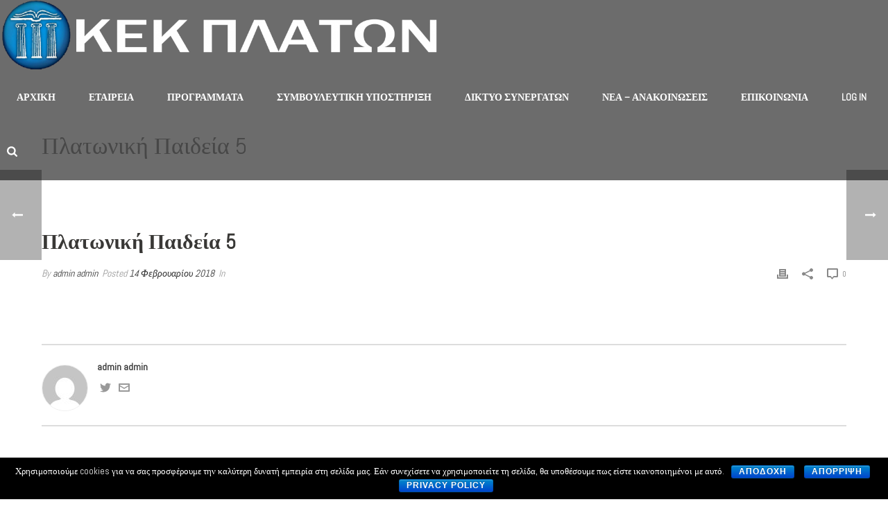

--- FILE ---
content_type: text/html; charset=UTF-8
request_url: http://iekplaton.gr/testimonial/%CF%80%CE%BB%CE%B1%CF%84%CF%89%CE%BD%CE%B9%CE%BA%CE%AE-%CF%80%CE%B1%CE%B9%CE%B4%CE%B5%CE%AF%CE%B1-5/
body_size: 102238
content:
<!DOCTYPE html>
<html lang="el"
	prefix="og: https://ogp.me/ns#"  >
<head>
		<meta charset="UTF-8" /><meta name="viewport" content="width=device-width, initial-scale=1.0, minimum-scale=1.0, maximum-scale=1.0, user-scalable=0" /><meta http-equiv="X-UA-Compatible" content="IE=edge,chrome=1" /><meta name="format-detection" content="telephone=no"><title>Πλατωνική Παιδεία 5 - iekplaton.gr</title>
<script type="text/javascript">var ajaxurl = "http://iekplaton.gr/wp-admin/admin-ajax.php";</script>
		<!-- All in One SEO 4.0.18 -->
		<link rel="canonical" href="http://iekplaton.gr/testimonial/%cf%80%ce%bb%ce%b1%cf%84%cf%89%ce%bd%ce%b9%ce%ba%ce%ae-%cf%80%ce%b1%ce%b9%ce%b4%ce%b5%ce%af%ce%b1-5/" />
		<meta property="og:site_name" content="iekplaton.gr - ΚΕΚ ΠΛΑΤΩΝ" />
		<meta property="og:type" content="article" />
		<meta property="og:title" content="Πλατωνική Παιδεία 5 - iekplaton.gr" />
		<meta property="og:url" content="http://iekplaton.gr/testimonial/%cf%80%ce%bb%ce%b1%cf%84%cf%89%ce%bd%ce%b9%ce%ba%ce%ae-%cf%80%ce%b1%ce%b9%ce%b4%ce%b5%ce%af%ce%b1-5/" />
		<meta property="article:published_time" content="2018-02-14T09:32:10Z" />
		<meta property="article:modified_time" content="2018-02-14T09:32:22Z" />
		<meta property="twitter:card" content="summary" />
		<meta property="twitter:domain" content="iekplaton.gr" />
		<meta property="twitter:title" content="Πλατωνική Παιδεία 5 - iekplaton.gr" />
		<script type="application/ld+json" class="aioseo-schema">
			{"@context":"https:\/\/schema.org","@graph":[{"@type":"WebSite","@id":"http:\/\/iekplaton.gr\/#website","url":"http:\/\/iekplaton.gr\/","name":"iekplaton.gr","description":"\u039a\u0395\u039a \u03a0\u039b\u0391\u03a4\u03a9\u039d","publisher":{"@id":"http:\/\/iekplaton.gr\/#organization"}},{"@type":"Organization","@id":"http:\/\/iekplaton.gr\/#organization","name":"iekplaton.gr","url":"http:\/\/iekplaton.gr\/"},{"@type":"BreadcrumbList","@id":"http:\/\/iekplaton.gr\/testimonial\/%cf%80%ce%bb%ce%b1%cf%84%cf%89%ce%bd%ce%b9%ce%ba%ce%ae-%cf%80%ce%b1%ce%b9%ce%b4%ce%b5%ce%af%ce%b1-5\/#breadcrumblist","itemListElement":[{"@type":"ListItem","@id":"http:\/\/iekplaton.gr\/#listItem","position":"1","item":{"@id":"http:\/\/iekplaton.gr\/#item","name":"Home","description":"I am raw html block.Click edit butto \u0391\u03bd\u03b1\u03ba\u03b1\u03c4\u03b5\u03cd\u03b8\u03c5\u03bd\u03c3\u03b7 \u03c3\u03b5 \u03b5\u03be\u03b5\u03bb\u03af\u03be\u03b7... \u0391\u03bd \u03b4\u03b5\u03bd \u03bc\u03b5\u03c4\u03b1\u03c6\u03b5\u03c1\u03b8\u03b5\u03af\u03c4\u03b5 \u03b1\u03c5\u03c4\u03cc\u03bc\u03b1\u03c4\u03b1, \u03c0\u03b1\u03c4\u03ae\u03c3\u03c4\u03b5 \u03b5\u03b4\u03ce. n to change this html","url":"http:\/\/iekplaton.gr\/"},"nextItem":"http:\/\/iekplaton.gr\/testimonial\/%cf%80%ce%bb%ce%b1%cf%84%cf%89%ce%bd%ce%b9%ce%ba%ce%ae-%cf%80%ce%b1%ce%b9%ce%b4%ce%b5%ce%af%ce%b1-5\/#listItem"},{"@type":"ListItem","@id":"http:\/\/iekplaton.gr\/testimonial\/%cf%80%ce%bb%ce%b1%cf%84%cf%89%ce%bd%ce%b9%ce%ba%ce%ae-%cf%80%ce%b1%ce%b9%ce%b4%ce%b5%ce%af%ce%b1-5\/#listItem","position":"2","item":{"@id":"http:\/\/iekplaton.gr\/testimonial\/%cf%80%ce%bb%ce%b1%cf%84%cf%89%ce%bd%ce%b9%ce%ba%ce%ae-%cf%80%ce%b1%ce%b9%ce%b4%ce%b5%ce%af%ce%b1-5\/#item","name":"\u03a0\u03bb\u03b1\u03c4\u03c9\u03bd\u03b9\u03ba\u03ae \u03a0\u03b1\u03b9\u03b4\u03b5\u03af\u03b1 5","url":"http:\/\/iekplaton.gr\/testimonial\/%cf%80%ce%bb%ce%b1%cf%84%cf%89%ce%bd%ce%b9%ce%ba%ce%ae-%cf%80%ce%b1%ce%b9%ce%b4%ce%b5%ce%af%ce%b1-5\/"},"previousItem":"http:\/\/iekplaton.gr\/#listItem"}]},{"@type":"Person","@id":"http:\/\/iekplaton.gr\/author\/charoula\/#author","url":"http:\/\/iekplaton.gr\/author\/charoula\/","name":"admin admin","image":{"@type":"ImageObject","@id":"http:\/\/iekplaton.gr\/testimonial\/%cf%80%ce%bb%ce%b1%cf%84%cf%89%ce%bd%ce%b9%ce%ba%ce%ae-%cf%80%ce%b1%ce%b9%ce%b4%ce%b5%ce%af%ce%b1-5\/#authorImage","url":"http:\/\/0.gravatar.com\/avatar\/9e76b03a74dcbcb1e3a4e3d21ce321d6?s=96&d=mm&r=g","width":"96","height":"96","caption":"admin admin"}},{"@type":"WebPage","@id":"http:\/\/iekplaton.gr\/testimonial\/%cf%80%ce%bb%ce%b1%cf%84%cf%89%ce%bd%ce%b9%ce%ba%ce%ae-%cf%80%ce%b1%ce%b9%ce%b4%ce%b5%ce%af%ce%b1-5\/#webpage","url":"http:\/\/iekplaton.gr\/testimonial\/%cf%80%ce%bb%ce%b1%cf%84%cf%89%ce%bd%ce%b9%ce%ba%ce%ae-%cf%80%ce%b1%ce%b9%ce%b4%ce%b5%ce%af%ce%b1-5\/","name":"\u03a0\u03bb\u03b1\u03c4\u03c9\u03bd\u03b9\u03ba\u03ae \u03a0\u03b1\u03b9\u03b4\u03b5\u03af\u03b1 5 - iekplaton.gr","inLanguage":"el","isPartOf":{"@id":"http:\/\/iekplaton.gr\/#website"},"breadcrumb":{"@id":"http:\/\/iekplaton.gr\/testimonial\/%cf%80%ce%bb%ce%b1%cf%84%cf%89%ce%bd%ce%b9%ce%ba%ce%ae-%cf%80%ce%b1%ce%b9%ce%b4%ce%b5%ce%af%ce%b1-5\/#breadcrumblist"},"author":"http:\/\/iekplaton.gr\/testimonial\/%cf%80%ce%bb%ce%b1%cf%84%cf%89%ce%bd%ce%b9%ce%ba%ce%ae-%cf%80%ce%b1%ce%b9%ce%b4%ce%b5%ce%af%ce%b1-5\/#author","creator":"http:\/\/iekplaton.gr\/testimonial\/%cf%80%ce%bb%ce%b1%cf%84%cf%89%ce%bd%ce%b9%ce%ba%ce%ae-%cf%80%ce%b1%ce%b9%ce%b4%ce%b5%ce%af%ce%b1-5\/#author","datePublished":"2018-02-14T09:32:10+00:00","dateModified":"2018-02-14T09:32:22+00:00"}]}
		</script>
		<!-- All in One SEO -->


		<style id="critical-path-css" type="text/css">
			body,html{width:100%;height:100%;margin:0;padding:0}.page-preloader{top:0;left:0;z-index:999;position:fixed;height:100%;width:100%;text-align:center}.preloader-preview-area{-webkit-animation-delay:-.2s;animation-delay:-.2s;top:50%;-webkit-transform:translateY(100%);-ms-transform:translateY(100%);transform:translateY(100%);margin-top:10px;max-height:calc(50% - 20px);opacity:1;width:100%;text-align:center;position:absolute}.preloader-logo{max-width:90%;top:50%;-webkit-transform:translateY(-100%);-ms-transform:translateY(-100%);transform:translateY(-100%);margin:-10px auto 0 auto;max-height:calc(50% - 20px);opacity:1;position:relative}.ball-pulse>div{width:15px;height:15px;border-radius:100%;margin:2px;-webkit-animation-fill-mode:both;animation-fill-mode:both;display:inline-block;-webkit-animation:ball-pulse .75s infinite cubic-bezier(.2,.68,.18,1.08);animation:ball-pulse .75s infinite cubic-bezier(.2,.68,.18,1.08)}.ball-pulse>div:nth-child(1){-webkit-animation-delay:-.36s;animation-delay:-.36s}.ball-pulse>div:nth-child(2){-webkit-animation-delay:-.24s;animation-delay:-.24s}.ball-pulse>div:nth-child(3){-webkit-animation-delay:-.12s;animation-delay:-.12s}@-webkit-keyframes ball-pulse{0%{-webkit-transform:scale(1);transform:scale(1);opacity:1}45%{-webkit-transform:scale(.1);transform:scale(.1);opacity:.7}80%{-webkit-transform:scale(1);transform:scale(1);opacity:1}}@keyframes ball-pulse{0%{-webkit-transform:scale(1);transform:scale(1);opacity:1}45%{-webkit-transform:scale(.1);transform:scale(.1);opacity:.7}80%{-webkit-transform:scale(1);transform:scale(1);opacity:1}}.ball-clip-rotate-pulse{position:relative;-webkit-transform:translateY(-15px) translateX(-10px);-ms-transform:translateY(-15px) translateX(-10px);transform:translateY(-15px) translateX(-10px);display:inline-block}.ball-clip-rotate-pulse>div{-webkit-animation-fill-mode:both;animation-fill-mode:both;position:absolute;top:0;left:0;border-radius:100%}.ball-clip-rotate-pulse>div:first-child{height:36px;width:36px;top:7px;left:-7px;-webkit-animation:ball-clip-rotate-pulse-scale 1s 0s cubic-bezier(.09,.57,.49,.9) infinite;animation:ball-clip-rotate-pulse-scale 1s 0s cubic-bezier(.09,.57,.49,.9) infinite}.ball-clip-rotate-pulse>div:last-child{position:absolute;width:50px;height:50px;left:-16px;top:-2px;background:0 0;border:2px solid;-webkit-animation:ball-clip-rotate-pulse-rotate 1s 0s cubic-bezier(.09,.57,.49,.9) infinite;animation:ball-clip-rotate-pulse-rotate 1s 0s cubic-bezier(.09,.57,.49,.9) infinite;-webkit-animation-duration:1s;animation-duration:1s}@-webkit-keyframes ball-clip-rotate-pulse-rotate{0%{-webkit-transform:rotate(0) scale(1);transform:rotate(0) scale(1)}50%{-webkit-transform:rotate(180deg) scale(.6);transform:rotate(180deg) scale(.6)}100%{-webkit-transform:rotate(360deg) scale(1);transform:rotate(360deg) scale(1)}}@keyframes ball-clip-rotate-pulse-rotate{0%{-webkit-transform:rotate(0) scale(1);transform:rotate(0) scale(1)}50%{-webkit-transform:rotate(180deg) scale(.6);transform:rotate(180deg) scale(.6)}100%{-webkit-transform:rotate(360deg) scale(1);transform:rotate(360deg) scale(1)}}@-webkit-keyframes ball-clip-rotate-pulse-scale{30%{-webkit-transform:scale(.3);transform:scale(.3)}100%{-webkit-transform:scale(1);transform:scale(1)}}@keyframes ball-clip-rotate-pulse-scale{30%{-webkit-transform:scale(.3);transform:scale(.3)}100%{-webkit-transform:scale(1);transform:scale(1)}}@-webkit-keyframes square-spin{25%{-webkit-transform:perspective(100px) rotateX(180deg) rotateY(0);transform:perspective(100px) rotateX(180deg) rotateY(0)}50%{-webkit-transform:perspective(100px) rotateX(180deg) rotateY(180deg);transform:perspective(100px) rotateX(180deg) rotateY(180deg)}75%{-webkit-transform:perspective(100px) rotateX(0) rotateY(180deg);transform:perspective(100px) rotateX(0) rotateY(180deg)}100%{-webkit-transform:perspective(100px) rotateX(0) rotateY(0);transform:perspective(100px) rotateX(0) rotateY(0)}}@keyframes square-spin{25%{-webkit-transform:perspective(100px) rotateX(180deg) rotateY(0);transform:perspective(100px) rotateX(180deg) rotateY(0)}50%{-webkit-transform:perspective(100px) rotateX(180deg) rotateY(180deg);transform:perspective(100px) rotateX(180deg) rotateY(180deg)}75%{-webkit-transform:perspective(100px) rotateX(0) rotateY(180deg);transform:perspective(100px) rotateX(0) rotateY(180deg)}100%{-webkit-transform:perspective(100px) rotateX(0) rotateY(0);transform:perspective(100px) rotateX(0) rotateY(0)}}.square-spin{display:inline-block}.square-spin>div{-webkit-animation-fill-mode:both;animation-fill-mode:both;width:50px;height:50px;-webkit-animation:square-spin 3s 0s cubic-bezier(.09,.57,.49,.9) infinite;animation:square-spin 3s 0s cubic-bezier(.09,.57,.49,.9) infinite}.cube-transition{position:relative;-webkit-transform:translate(-25px,-25px);-ms-transform:translate(-25px,-25px);transform:translate(-25px,-25px);display:inline-block}.cube-transition>div{-webkit-animation-fill-mode:both;animation-fill-mode:both;width:15px;height:15px;position:absolute;top:-5px;left:-5px;-webkit-animation:cube-transition 1.6s 0s infinite ease-in-out;animation:cube-transition 1.6s 0s infinite ease-in-out}.cube-transition>div:last-child{-webkit-animation-delay:-.8s;animation-delay:-.8s}@-webkit-keyframes cube-transition{25%{-webkit-transform:translateX(50px) scale(.5) rotate(-90deg);transform:translateX(50px) scale(.5) rotate(-90deg)}50%{-webkit-transform:translate(50px,50px) rotate(-180deg);transform:translate(50px,50px) rotate(-180deg)}75%{-webkit-transform:translateY(50px) scale(.5) rotate(-270deg);transform:translateY(50px) scale(.5) rotate(-270deg)}100%{-webkit-transform:rotate(-360deg);transform:rotate(-360deg)}}@keyframes cube-transition{25%{-webkit-transform:translateX(50px) scale(.5) rotate(-90deg);transform:translateX(50px) scale(.5) rotate(-90deg)}50%{-webkit-transform:translate(50px,50px) rotate(-180deg);transform:translate(50px,50px) rotate(-180deg)}75%{-webkit-transform:translateY(50px) scale(.5) rotate(-270deg);transform:translateY(50px) scale(.5) rotate(-270deg)}100%{-webkit-transform:rotate(-360deg);transform:rotate(-360deg)}}.ball-scale>div{border-radius:100%;margin:2px;-webkit-animation-fill-mode:both;animation-fill-mode:both;display:inline-block;height:60px;width:60px;-webkit-animation:ball-scale 1s 0s ease-in-out infinite;animation:ball-scale 1s 0s ease-in-out infinite}@-webkit-keyframes ball-scale{0%{-webkit-transform:scale(0);transform:scale(0)}100%{-webkit-transform:scale(1);transform:scale(1);opacity:0}}@keyframes ball-scale{0%{-webkit-transform:scale(0);transform:scale(0)}100%{-webkit-transform:scale(1);transform:scale(1);opacity:0}}.line-scale>div{-webkit-animation-fill-mode:both;animation-fill-mode:both;display:inline-block;width:5px;height:50px;border-radius:2px;margin:2px}.line-scale>div:nth-child(1){-webkit-animation:line-scale 1s -.5s infinite cubic-bezier(.2,.68,.18,1.08);animation:line-scale 1s -.5s infinite cubic-bezier(.2,.68,.18,1.08)}.line-scale>div:nth-child(2){-webkit-animation:line-scale 1s -.4s infinite cubic-bezier(.2,.68,.18,1.08);animation:line-scale 1s -.4s infinite cubic-bezier(.2,.68,.18,1.08)}.line-scale>div:nth-child(3){-webkit-animation:line-scale 1s -.3s infinite cubic-bezier(.2,.68,.18,1.08);animation:line-scale 1s -.3s infinite cubic-bezier(.2,.68,.18,1.08)}.line-scale>div:nth-child(4){-webkit-animation:line-scale 1s -.2s infinite cubic-bezier(.2,.68,.18,1.08);animation:line-scale 1s -.2s infinite cubic-bezier(.2,.68,.18,1.08)}.line-scale>div:nth-child(5){-webkit-animation:line-scale 1s -.1s infinite cubic-bezier(.2,.68,.18,1.08);animation:line-scale 1s -.1s infinite cubic-bezier(.2,.68,.18,1.08)}@-webkit-keyframes line-scale{0%{-webkit-transform:scaley(1);transform:scaley(1)}50%{-webkit-transform:scaley(.4);transform:scaley(.4)}100%{-webkit-transform:scaley(1);transform:scaley(1)}}@keyframes line-scale{0%{-webkit-transform:scaley(1);transform:scaley(1)}50%{-webkit-transform:scaley(.4);transform:scaley(.4)}100%{-webkit-transform:scaley(1);transform:scaley(1)}}.ball-scale-multiple{position:relative;-webkit-transform:translateY(30px);-ms-transform:translateY(30px);transform:translateY(30px);display:inline-block}.ball-scale-multiple>div{border-radius:100%;-webkit-animation-fill-mode:both;animation-fill-mode:both;margin:2px;position:absolute;left:-30px;top:0;opacity:0;margin:0;width:50px;height:50px;-webkit-animation:ball-scale-multiple 1s 0s linear infinite;animation:ball-scale-multiple 1s 0s linear infinite}.ball-scale-multiple>div:nth-child(2){-webkit-animation-delay:-.2s;animation-delay:-.2s}.ball-scale-multiple>div:nth-child(3){-webkit-animation-delay:-.2s;animation-delay:-.2s}@-webkit-keyframes ball-scale-multiple{0%{-webkit-transform:scale(0);transform:scale(0);opacity:0}5%{opacity:1}100%{-webkit-transform:scale(1);transform:scale(1);opacity:0}}@keyframes ball-scale-multiple{0%{-webkit-transform:scale(0);transform:scale(0);opacity:0}5%{opacity:1}100%{-webkit-transform:scale(1);transform:scale(1);opacity:0}}.ball-pulse-sync{display:inline-block}.ball-pulse-sync>div{width:15px;height:15px;border-radius:100%;margin:2px;-webkit-animation-fill-mode:both;animation-fill-mode:both;display:inline-block}.ball-pulse-sync>div:nth-child(1){-webkit-animation:ball-pulse-sync .6s -.21s infinite ease-in-out;animation:ball-pulse-sync .6s -.21s infinite ease-in-out}.ball-pulse-sync>div:nth-child(2){-webkit-animation:ball-pulse-sync .6s -.14s infinite ease-in-out;animation:ball-pulse-sync .6s -.14s infinite ease-in-out}.ball-pulse-sync>div:nth-child(3){-webkit-animation:ball-pulse-sync .6s -70ms infinite ease-in-out;animation:ball-pulse-sync .6s -70ms infinite ease-in-out}@-webkit-keyframes ball-pulse-sync{33%{-webkit-transform:translateY(10px);transform:translateY(10px)}66%{-webkit-transform:translateY(-10px);transform:translateY(-10px)}100%{-webkit-transform:translateY(0);transform:translateY(0)}}@keyframes ball-pulse-sync{33%{-webkit-transform:translateY(10px);transform:translateY(10px)}66%{-webkit-transform:translateY(-10px);transform:translateY(-10px)}100%{-webkit-transform:translateY(0);transform:translateY(0)}}.transparent-circle{display:inline-block;border-top:.5em solid rgba(255,255,255,.2);border-right:.5em solid rgba(255,255,255,.2);border-bottom:.5em solid rgba(255,255,255,.2);border-left:.5em solid #fff;-webkit-transform:translateZ(0);transform:translateZ(0);-webkit-animation:transparent-circle 1.1s infinite linear;animation:transparent-circle 1.1s infinite linear;width:50px;height:50px;border-radius:50%}.transparent-circle:after{border-radius:50%;width:10em;height:10em}@-webkit-keyframes transparent-circle{0%{-webkit-transform:rotate(0);transform:rotate(0)}100%{-webkit-transform:rotate(360deg);transform:rotate(360deg)}}@keyframes transparent-circle{0%{-webkit-transform:rotate(0);transform:rotate(0)}100%{-webkit-transform:rotate(360deg);transform:rotate(360deg)}}.ball-spin-fade-loader{position:relative;top:-10px;left:-10px;display:inline-block}.ball-spin-fade-loader>div{width:15px;height:15px;border-radius:100%;margin:2px;-webkit-animation-fill-mode:both;animation-fill-mode:both;position:absolute;-webkit-animation:ball-spin-fade-loader 1s infinite linear;animation:ball-spin-fade-loader 1s infinite linear}.ball-spin-fade-loader>div:nth-child(1){top:25px;left:0;animation-delay:-.84s;-webkit-animation-delay:-.84s}.ball-spin-fade-loader>div:nth-child(2){top:17.05px;left:17.05px;animation-delay:-.72s;-webkit-animation-delay:-.72s}.ball-spin-fade-loader>div:nth-child(3){top:0;left:25px;animation-delay:-.6s;-webkit-animation-delay:-.6s}.ball-spin-fade-loader>div:nth-child(4){top:-17.05px;left:17.05px;animation-delay:-.48s;-webkit-animation-delay:-.48s}.ball-spin-fade-loader>div:nth-child(5){top:-25px;left:0;animation-delay:-.36s;-webkit-animation-delay:-.36s}.ball-spin-fade-loader>div:nth-child(6){top:-17.05px;left:-17.05px;animation-delay:-.24s;-webkit-animation-delay:-.24s}.ball-spin-fade-loader>div:nth-child(7){top:0;left:-25px;animation-delay:-.12s;-webkit-animation-delay:-.12s}.ball-spin-fade-loader>div:nth-child(8){top:17.05px;left:-17.05px;animation-delay:0s;-webkit-animation-delay:0s}@-webkit-keyframes ball-spin-fade-loader{50%{opacity:.3;-webkit-transform:scale(.4);transform:scale(.4)}100%{opacity:1;-webkit-transform:scale(1);transform:scale(1)}}@keyframes ball-spin-fade-loader{50%{opacity:.3;-webkit-transform:scale(.4);transform:scale(.4)}100%{opacity:1;-webkit-transform:scale(1);transform:scale(1)}}		</style>

		<link rel='dns-prefetch' href='//s.w.org' />
<link rel="alternate" type="application/rss+xml" title="Ροή RSS &raquo; iekplaton.gr" href="http://iekplaton.gr/feed/" />
<link rel="alternate" type="application/rss+xml" title="Κανάλι σχολίων &raquo; iekplaton.gr" href="http://iekplaton.gr/comments/feed/" />

<link rel="shortcut icon" href="http://demos.artbees.net/jupiter5/callisto/wp-content/uploads/sites/3/2014/09/favicon1.png"  />
<script type="text/javascript">window.abb = {};php = {};window.PHP = {};PHP.ajax = "http://iekplaton.gr/wp-admin/admin-ajax.php";PHP.wp_p_id = "4716";var mk_header_parallax, mk_banner_parallax, mk_page_parallax, mk_footer_parallax, mk_body_parallax;var mk_images_dir = "http://iekplaton.gr/wp-content/themes/jupiter/assets/images",mk_theme_js_path = "http://iekplaton.gr/wp-content/themes/jupiter/assets/js",mk_theme_dir = "http://iekplaton.gr/wp-content/themes/jupiter",mk_captcha_placeholder = "Enter Captcha",mk_captcha_invalid_txt = "Invalid. Try again.",mk_captcha_correct_txt = "Captcha correct.",mk_responsive_nav_width = 1200,mk_vertical_header_back = "Back",mk_vertical_header_anim = "2",mk_check_rtl = true,mk_grid_width = 1200,mk_ajax_search_option = "fullscreen_search",mk_preloader_bg_color = "#0097ce",mk_accent_color = "#00afec",mk_go_to_top =  "true",mk_smooth_scroll =  "true",mk_preloader_bar_color = "#00afec",mk_preloader_logo = "http://iekplaton.gr/wp-content/uploads/2019/03/preloader-1.png";var mk_header_parallax = false,mk_banner_parallax = false,mk_footer_parallax = false,mk_body_parallax = false,mk_no_more_posts = "No More Posts",mk_typekit_id   = "",mk_google_fonts = ["Abel:100italic,200italic,300italic,400italic,500italic,600italic,700italic,800italic,900italic,100,200,300,400,500,600,700,800,900"],mk_global_lazyload = true;</script><!-- This site uses the Google Analytics by MonsterInsights plugin v7.10.0 - Using Analytics tracking - https://www.monsterinsights.com/ -->
<script type="text/javascript" data-cfasync="false">
	var mi_version         = '7.10.0';
	var mi_track_user      = true;
	var mi_no_track_reason = '';
	
	var disableStr = 'ga-disable-UA-108025722-1';

	/* Function to detect opted out users */
	function __gaTrackerIsOptedOut() {
		return document.cookie.indexOf(disableStr + '=true') > -1;
	}

	/* Disable tracking if the opt-out cookie exists. */
	if ( __gaTrackerIsOptedOut() ) {
		window[disableStr] = true;
	}

	/* Opt-out function */
	function __gaTrackerOptout() {
	  document.cookie = disableStr + '=true; expires=Thu, 31 Dec 2099 23:59:59 UTC; path=/';
	  window[disableStr] = true;
	}
	
	if ( mi_track_user ) {
		(function(i,s,o,g,r,a,m){i['GoogleAnalyticsObject']=r;i[r]=i[r]||function(){
			(i[r].q=i[r].q||[]).push(arguments)},i[r].l=1*new Date();a=s.createElement(o),
			m=s.getElementsByTagName(o)[0];a.async=1;a.src=g;m.parentNode.insertBefore(a,m)
		})(window,document,'script','//www.google-analytics.com/analytics.js','__gaTracker');

		__gaTracker('create', 'UA-108025722-1', 'auto');
		__gaTracker('set', 'forceSSL', true);
		__gaTracker('require', 'displayfeatures');
		__gaTracker('send','pageview');
	} else {
		console.log( "" );
		(function() {
			/* https://developers.google.com/analytics/devguides/collection/analyticsjs/ */
			var noopfn = function() {
				return null;
			};
			var noopnullfn = function() {
				return null;
			};
			var Tracker = function() {
				return null;
			};
			var p = Tracker.prototype;
			p.get = noopfn;
			p.set = noopfn;
			p.send = noopfn;
			var __gaTracker = function() {
				var len = arguments.length;
				if ( len === 0 ) {
					return;
				}
				var f = arguments[len-1];
				if ( typeof f !== 'object' || f === null || typeof f.hitCallback !== 'function' ) {
					console.log( 'Not running function __gaTracker(' + arguments[0] + " ....) because you are not being tracked. " + mi_no_track_reason );
					return;
				}
				try {
					f.hitCallback();
				} catch (ex) {

				}
			};
			__gaTracker.create = function() {
				return new Tracker();
			};
			__gaTracker.getByName = noopnullfn;
			__gaTracker.getAll = function() {
				return [];
			};
			__gaTracker.remove = noopfn;
			window['__gaTracker'] = __gaTracker;
					})();
		}
</script>
<!-- / Google Analytics by MonsterInsights -->
<link rel='stylesheet' id='layerslider-css'  href='http://iekplaton.gr/wp-content/plugins/LayerSlider/static/layerslider/css/layerslider.css?ver=6.7.6' type='text/css' media='all' />
<link rel='stylesheet' id='contact-form-7-css'  href='http://iekplaton.gr/wp-content/plugins/contact-form-7/includes/css/styles.css?ver=5.1.1' type='text/css' media='all' />
<link rel='stylesheet' id='cookie-notice-front-css'  href='http://iekplaton.gr/wp-content/plugins/cookie-notice/css/front.min.css?ver=4.8.25' type='text/css' media='all' />
<link rel='stylesheet' id='rs-plugin-settings-css'  href='http://iekplaton.gr/wp-content/plugins/revslider/public/assets/css/settings.css?ver=5.4.8' type='text/css' media='all' />
<style id='rs-plugin-settings-inline-css' type='text/css'>
#rs-demo-id {}
</style>
<link rel='stylesheet' id='theme-styles-css'  href='http://iekplaton.gr/wp-content/themes/jupiter/assets/stylesheet/min/full-styles.6.1.6.css?ver=1557143912' type='text/css' media='all' />
<style id='theme-styles-inline-css' type='text/css'>
body { } .hb-custom-header #mk-page-introduce, .mk-header { background-size:cover;-webkit-background-size:cover;-moz-background-size:cover; } .hb-custom-header > div, .mk-header-bg { background-color:#0a0a0a; } .mk-classic-nav-bg { background-color:#0a0a0a; } .master-holder-bg { background-color:#fff; } #mk-footer { background-color:#515151; } #mk-boxed-layout { -webkit-box-shadow:0 0 0px rgba(0, 0, 0, 0); -moz-box-shadow:0 0 0px rgba(0, 0, 0, 0); box-shadow:0 0 0px rgba(0, 0, 0, 0); } .mk-news-tab .mk-tabs-tabs .is-active a, .mk-fancy-title.pattern-style span, .mk-fancy-title.pattern-style.color-gradient span:after, .page-bg-color { background-color:#fff; } .page-title { font-size:34px; color:#a3a3a3; text-transform:none; font-weight:inherit; letter-spacing:0px; } .page-subtitle { font-size:14px; line-height:100%; color:#ffffff; font-size:14px; text-transform:none; } .header-style-1 .mk-header-padding-wrapper, .header-style-2 .mk-header-padding-wrapper, .header-style-3 .mk-header-padding-wrapper { padding-top:151px; } .mk-process-steps[max-width~="950px"] ul::before { display:none !important; } .mk-process-steps[max-width~="950px"] li { margin-bottom:30px !important; width:100% !important; text-align:center; } .mk-event-countdown-ul[max-width~="750px"] li { width:90%; display:block; margin:0 auto 15px; } .compose-mode .vc_element-name .vc_btn-content { height:auto !important; } body { font-family:Abel } p { font-family:Arial, Helvetica, sans-serif } @font-face { font-family:'star'; src:url('http://iekplaton.gr/wp-content/themes/jupiter/assets/stylesheet/fonts/star/font.eot'); src:url('http://iekplaton.gr/wp-content/themes/jupiter/assets/stylesheet/fonts/star/font.eot?#iefix') format('embedded-opentype'), url('http://iekplaton.gr/wp-content/themes/jupiter/assets/stylesheet/fonts/star/font.woff') format('woff'), url('http://iekplaton.gr/wp-content/themes/jupiter/assets/stylesheet/fonts/star/font.ttf') format('truetype'), url('http://iekplaton.gr/wp-content/themes/jupiter/assets/stylesheet/fonts/star/font.svg#star') format('svg'); font-weight:normal; font-style:normal; } @font-face { font-family:'WooCommerce'; src:url('http://iekplaton.gr/wp-content/themes/jupiter/assets/stylesheet/fonts/woocommerce/font.eot'); src:url('http://iekplaton.gr/wp-content/themes/jupiter/assets/stylesheet/fonts/woocommerce/font.eot?#iefix') format('embedded-opentype'), url('http://iekplaton.gr/wp-content/themes/jupiter/assets/stylesheet/fonts/woocommerce/font.woff') format('woff'), url('http://iekplaton.gr/wp-content/themes/jupiter/assets/stylesheet/fonts/woocommerce/font.ttf') format('truetype'), url('http://iekplaton.gr/wp-content/themes/jupiter/assets/stylesheet/fonts/woocommerce/font.svg#WooCommerce') format('svg'); font-weight:normal; font-style:normal; }
</style>
<link rel='stylesheet' id='mkhb-render-css'  href='http://iekplaton.gr/wp-content/themes/jupiter/header-builder/includes/assets/css/mkhb-render.css?ver=6.1.6' type='text/css' media='all' />
<link rel='stylesheet' id='mkhb-row-css'  href='http://iekplaton.gr/wp-content/themes/jupiter/header-builder/includes/assets/css/mkhb-row.css?ver=6.1.6' type='text/css' media='all' />
<link rel='stylesheet' id='mkhb-column-css'  href='http://iekplaton.gr/wp-content/themes/jupiter/header-builder/includes/assets/css/mkhb-column.css?ver=6.1.6' type='text/css' media='all' />
<link rel='stylesheet' id='theme-options-css'  href='http://iekplaton.gr/wp-content/uploads/mk_assets/theme-options-production-1769772398.css?ver=1769772393' type='text/css' media='all' />
<link rel='stylesheet' id='ms-main-css'  href='http://iekplaton.gr/wp-content/plugins/masterslider/public/assets/css/masterslider.main.css?ver=3.2.7' type='text/css' media='all' />
<link rel='stylesheet' id='ms-custom-css'  href='http://iekplaton.gr/wp-content/uploads/masterslider/custom.css?ver=1.2' type='text/css' media='all' />
<link rel='stylesheet' id='js_composer_front-css'  href='http://iekplaton.gr/wp-content/plugins/js_composer_theme/assets/css/js_composer.min.css?ver=5.5.5' type='text/css' media='all' />
<script type='text/javascript' src='http://iekplaton.gr/wp-content/themes/jupiter/assets/js/plugins/wp-enqueue/webfontloader.js?ver=4.8.25'></script>
<script type='text/javascript'>
WebFontConfig = {
	timeout: 2000
}

if ( mk_typekit_id.length > 0 ) {
	WebFontConfig.typekit = {
		id: mk_typekit_id
	}
}

if ( mk_google_fonts.length > 0 ) {
	WebFontConfig.google = {
		families:  mk_google_fonts
	}
}

if ( (mk_google_fonts.length > 0 || mk_typekit_id.length > 0) && navigator.userAgent.indexOf("Speed Insights") == -1) {
	WebFont.load( WebFontConfig );
}
		
</script>
<script type='text/javascript'>
/* <![CDATA[ */
var LS_Meta = {"v":"6.7.6"};
/* ]]> */
</script>
<script type='text/javascript' src='http://iekplaton.gr/wp-content/plugins/LayerSlider/static/layerslider/js/greensock.js?ver=1.19.0'></script>
<script type='text/javascript' src='http://iekplaton.gr/wp-includes/js/jquery/jquery.js?ver=1.12.4'></script>
<script type='text/javascript' src='http://iekplaton.gr/wp-includes/js/jquery/jquery-migrate.min.js?ver=1.4.1'></script>
<script type='text/javascript' src='http://iekplaton.gr/wp-content/plugins/LayerSlider/static/layerslider/js/layerslider.kreaturamedia.jquery.js?ver=6.7.6'></script>
<script type='text/javascript' src='http://iekplaton.gr/wp-content/plugins/LayerSlider/static/layerslider/js/layerslider.transitions.js?ver=6.7.6'></script>
<script type='text/javascript'>
/* <![CDATA[ */
var monsterinsights_frontend = {"js_events_tracking":"true","download_extensions":"doc,pdf,ppt,zip,xls,docx,pptx,xlsx","inbound_paths":"[]","home_url":"http:\/\/iekplaton.gr","hash_tracking":"false"};
/* ]]> */
</script>
<script type='text/javascript' src='http://iekplaton.gr/wp-content/plugins/google-analytics-for-wordpress/assets/js/frontend.min.js?ver=7.10.0'></script>
<script type='text/javascript'>
/* <![CDATA[ */
var cnArgs = {"ajaxurl":"http:\/\/iekplaton.gr\/wp-admin\/admin-ajax.php","hideEffect":"fade","onScroll":"no","onScrollOffset":"100","cookieName":"cookie_notice_accepted","cookieValue":"true","cookieTime":"2592000","cookiePath":"\/","cookieDomain":"","redirection":"1","cache":"","refuse":"yes","revoke_cookies":"0","revoke_cookies_opt":"automatic","secure":"0"};
/* ]]> */
</script>
<script type='text/javascript' src='http://iekplaton.gr/wp-content/plugins/cookie-notice/js/front.min.js?ver=1.2.46'></script>
<script type='text/javascript' src='http://iekplaton.gr/wp-content/plugins/revslider/public/assets/js/jquery.themepunch.tools.min.js?ver=5.4.8'></script>
<script type='text/javascript' src='http://iekplaton.gr/wp-content/plugins/revslider/public/assets/js/jquery.themepunch.revolution.min.js?ver=5.4.8'></script>
<meta name="generator" content="Powered by LayerSlider 6.7.6 - Multi-Purpose, Responsive, Parallax, Mobile-Friendly Slider Plugin for WordPress." />
<!-- LayerSlider updates and docs at: https://layerslider.kreaturamedia.com -->
<link rel='https://api.w.org/' href='http://iekplaton.gr/wp-json/' />
<link rel="EditURI" type="application/rsd+xml" title="RSD" href="http://iekplaton.gr/xmlrpc.php?rsd" />
<link rel="wlwmanifest" type="application/wlwmanifest+xml" href="http://iekplaton.gr/wp-includes/wlwmanifest.xml" /> 
<link rel='prev' title='Πλατωνική Παιδεία 4' href='http://iekplaton.gr/testimonial/%cf%80%ce%bb%ce%b1%cf%84%cf%89%ce%bd%ce%b9%ce%ba%ce%ae-%cf%80%ce%b1%ce%b9%ce%b4%ce%b5%ce%af%ce%b1-4/' />
<link rel='next' title='Voucher' href='http://iekplaton.gr/testimonial/voucher/' />
<link rel='shortlink' href='http://iekplaton.gr/?p=4716' />
<link rel="alternate" type="application/json+oembed" href="http://iekplaton.gr/wp-json/oembed/1.0/embed?url=http%3A%2F%2Fiekplaton.gr%2Ftestimonial%2F%25cf%2580%25ce%25bb%25ce%25b1%25cf%2584%25cf%2589%25ce%25bd%25ce%25b9%25ce%25ba%25ce%25ae-%25cf%2580%25ce%25b1%25ce%25b9%25ce%25b4%25ce%25b5%25ce%25af%25ce%25b1-5%2F" />
<link rel="alternate" type="text/xml+oembed" href="http://iekplaton.gr/wp-json/oembed/1.0/embed?url=http%3A%2F%2Fiekplaton.gr%2Ftestimonial%2F%25cf%2580%25ce%25bb%25ce%25b1%25cf%2584%25cf%2589%25ce%25bd%25ce%25b9%25ce%25ba%25ce%25ae-%25cf%2580%25ce%25b1%25ce%25b9%25ce%25b4%25ce%25b5%25ce%25af%25ce%25b1-5%2F&#038;format=xml" />
<script>var ms_grabbing_curosr='http://iekplaton.gr/wp-content/plugins/masterslider/public/assets/css/common/grabbing.cur',ms_grab_curosr='http://iekplaton.gr/wp-content/plugins/masterslider/public/assets/css/common/grab.cur';</script>
<meta name="generator" content="MasterSlider 3.2.7 - Responsive Touch Image Slider" />
<meta property="og:site_name" content="iekplaton.gr"/><meta property="og:url" content="http://iekplaton.gr/testimonial/%cf%80%ce%bb%ce%b1%cf%84%cf%89%ce%bd%ce%b9%ce%ba%ce%ae-%cf%80%ce%b1%ce%b9%ce%b4%ce%b5%ce%af%ce%b1-5/"/><meta property="og:title" content="Πλατωνική Παιδεία 5"/><meta property="og:description" content=""/><meta property="og:type" content="article"/><script> var isTest = false; </script><meta itemprop="author" content="" /><meta itemprop="datePublished" content="14 Φεβρουαρίου 2018" /><meta itemprop="dateModified" content="14 Φεβρουαρίου 2018" /><meta itemprop="publisher" content="iekplaton.gr" /><meta name="generator" content="Powered by WPBakery Page Builder - drag and drop page builder for WordPress."/>
<!--[if lte IE 9]><link rel="stylesheet" type="text/css" href="http://iekplaton.gr/wp-content/plugins/js_composer_theme/assets/css/vc_lte_ie9.min.css" media="screen"><![endif]--><meta name="generator" content="Powered by Slider Revolution 5.4.8 - responsive, Mobile-Friendly Slider Plugin for WordPress with comfortable drag and drop interface." />
<script type="text/javascript">function setREVStartSize(e){									
						try{ e.c=jQuery(e.c);var i=jQuery(window).width(),t=9999,r=0,n=0,l=0,f=0,s=0,h=0;
							if(e.responsiveLevels&&(jQuery.each(e.responsiveLevels,function(e,f){f>i&&(t=r=f,l=e),i>f&&f>r&&(r=f,n=e)}),t>r&&(l=n)),f=e.gridheight[l]||e.gridheight[0]||e.gridheight,s=e.gridwidth[l]||e.gridwidth[0]||e.gridwidth,h=i/s,h=h>1?1:h,f=Math.round(h*f),"fullscreen"==e.sliderLayout){var u=(e.c.width(),jQuery(window).height());if(void 0!=e.fullScreenOffsetContainer){var c=e.fullScreenOffsetContainer.split(",");if (c) jQuery.each(c,function(e,i){u=jQuery(i).length>0?u-jQuery(i).outerHeight(!0):u}),e.fullScreenOffset.split("%").length>1&&void 0!=e.fullScreenOffset&&e.fullScreenOffset.length>0?u-=jQuery(window).height()*parseInt(e.fullScreenOffset,0)/100:void 0!=e.fullScreenOffset&&e.fullScreenOffset.length>0&&(u-=parseInt(e.fullScreenOffset,0))}f=u}else void 0!=e.minHeight&&f<e.minHeight&&(f=e.minHeight);e.c.closest(".rev_slider_wrapper").css({height:f})					
						}catch(d){console.log("Failure at Presize of Slider:"+d)}						
					};</script>
<meta name="generator" content="Jupiter 6.1.6" /><noscript><style type="text/css"> .wpb_animate_when_almost_visible { opacity: 1; }</style></noscript>	</head>

<body class="testimonial-template-default single single-testimonial postid-4716 cookies-not-set _masterslider _msp_version_3.2.7 unselectable wpb-js-composer js-comp-ver-5.5.5 vc_responsive" itemscope="itemscope" itemtype="https://schema.org/WebPage"  data-adminbar="">

	
	
	<!-- Target for scroll anchors to achieve native browser bahaviour + possible enhancements like smooth scrolling -->
	<div id="top-of-page"></div>

		<div id="mk-boxed-layout">

			<div id="mk-theme-container" >

				 
    <header data-height='100'
                data-sticky-height='50'
                data-responsive-height='90'
                data-transparent-skin=''
                data-header-style='2'
                data-sticky-style='fixed'
                data-sticky-offset='40%' id="mk-header-1" class="mk-header header-style-2 header-align-left  toolbar-false menu-hover-3 sticky-style-fixed mk-background-stretch full-header " role="banner" itemscope="itemscope" itemtype="https://schema.org/WPHeader" >
                    <div class="mk-header-holder">
                                <div class="mk-header-inner">
                    
                    <div class="mk-header-bg "></div>
                    
                    
                                            <div class="add-header-height">
                            
<div class="mk-nav-responsive-link">
    <div class="mk-css-icon-menu">
        <div class="mk-css-icon-menu-line-1"></div>
        <div class="mk-css-icon-menu-line-2"></div>
        <div class="mk-css-icon-menu-line-3"></div>
    </div>
</div>	<div class=" header-logo fit-logo-img add-header-height  ">
		<a href="http://iekplaton.gr/" title="iekplaton.gr">

			<img class="mk-desktop-logo dark-logo "
				title="ΚΕΚ ΠΛΑΤΩΝ"
				alt="ΚΕΚ ΠΛΑΤΩΝ"
				src="http://iekplaton.gr/wp-content/uploads/2019/03/site-logo-2-1-1024x157.png" />

							<img class="mk-desktop-logo light-logo "
					title="ΚΕΚ ΠΛΑΤΩΝ"
					alt="ΚΕΚ ΠΛΑΤΩΝ"
					src="http://iekplaton.gr/wp-content/uploads/2019/03/site-logo-2-1-1024x157.png" />
			
			
					</a>
	</div>
                        </div>

                    
                    <div class="clearboth"></div>

                    <div class="mk-header-nav-container menu-hover-style-3" role="navigation" itemscope="itemscope" itemtype="https://schema.org/SiteNavigationElement" >
                        <div class="mk-classic-nav-bg"></div>
                        <div class="mk-classic-menu-wrapper">
                            <nav class="mk-main-navigation js-main-nav"><ul id="menu-main-page" class="main-navigation-ul"><li id="menu-item-4610" class="menu-item menu-item-type-post_type menu-item-object-page no-mega-menu"><a class="menu-item-link js-smooth-scroll"  href="http://iekplaton.gr/home-4/">ΑΡΧΙΚΗ</a></li>
<li id="menu-item-4757" class="menu-item menu-item-type-post_type menu-item-object-page no-mega-menu"><a class="menu-item-link js-smooth-scroll"  href="http://iekplaton.gr/%ce%b5%cf%84%ce%b1%ce%b9%cf%81%ce%b5%ce%b9%ce%b1/">ΕΤΑΙΡΕΙΑ</a></li>
<li id="menu-item-4781" class="menu-item menu-item-type-post_type menu-item-object-page menu-item-has-children no-mega-menu"><a class="menu-item-link js-smooth-scroll"  href="http://iekplaton.gr/%cf%80%cf%81%ce%bf%ce%b3%cf%81%ce%b1%ce%bc%ce%bc%ce%b1%cf%84%ce%b1/">ΠΡΟΓΡΑΜΜΑΤΑ</a>
<ul style="" class="sub-menu ">
	<li id="menu-item-5422" class="menu-item menu-item-type-post_type menu-item-object-page"><a class="menu-item-link js-smooth-scroll"  href="http://iekplaton.gr/%cf%80%cf%81%ce%bf%ce%b3%cf%81%ce%b1%ce%bc%ce%bc%ce%b1%cf%84%ce%b1/voucher-30-45-tpe/">ΕΠΙΔΟΤΟΥΜΕΝΟ ΠΡΟΓΡΑΜΜΑ  VOUCHER ΓΙΑ 2.000 ΑΝΕΡΓΟΥΣ  30-45 ΕΤΩΝ, ΠΤΥΧΙΟΥΧΩΝ Τ.Π.Ε.</a></li>
	<li id="menu-item-5423" class="menu-item menu-item-type-post_type menu-item-object-page"><a class="menu-item-link js-smooth-scroll"  href="http://iekplaton.gr/%cf%80%cf%81%ce%bf%ce%b3%cf%81%ce%b1%ce%bc%ce%bc%ce%b1%cf%84%ce%b1/voucher-25-29-klado-tpe/">ΕΠΙΔΟΤΟΥΜΕΝΟ ΠΡΟΓΡΑΜΜΑ  VOUCHER ΓΙΑ 3.000 ΑΝΕΡΓΟΥΣ 25-29 ΕΤΩΝ, ΠΤΥΧΙΟΥΧΩΝ Τ.Π.Ε.</a></li>
	<li id="menu-item-5637" class="menu-item menu-item-type-post_type menu-item-object-page"><a class="menu-item-link js-smooth-scroll"  href="http://iekplaton.gr/%cf%80%cf%81%ce%bf%ce%b3%cf%81%ce%b1%ce%bc%ce%bc%ce%b1%cf%84%ce%b1/koinofelis/">ΚΑΤΑΡΤΙΣΗ ΩΦΕΛΟΥΜΕΝΩΝ στο πλαίσιο της πράξης «Προώθηση της απασχόλησης μέσω προγραμμάτων Κοινωφελούς χαρακτήρα, συμπεριλαμβανομένης και της κατάρτισης σε 56 Δήμους και 37 Υπηρεσίες του Υπουργείου Περιβάλλοντος/ φορείς διαχείρισης προστατευόμενων περιοχών»</a></li>
	<li id="menu-item-5697" class="menu-item menu-item-type-post_type menu-item-object-page"><a class="menu-item-link js-smooth-scroll"  href="http://iekplaton.gr/%cf%80%cf%81%ce%bf%ce%b3%cf%81%ce%b1%ce%bc%ce%bc%ce%b1%cf%84%ce%b1/koinofelis-2/">«ΚΑΤΑΡΤΙΣΗ ΩΦΕΛΟΥΜΕΝΩΝ στο πλαίσιο της πράξης «Προώθηση της απασχόλησης μέσω προγραμμάτων κοινωφελούς χαρακτήρα σε Δήμους, Περιφέρειες και Κέντρα Κοινωνικής Πρόνοιας, συμπεριλαμβανομένης της κατάρτισης των συμμετεχόντων»</a></li>
	<li id="menu-item-5678" class="menu-item menu-item-type-post_type menu-item-object-page"><a class="menu-item-link js-smooth-scroll"  href="http://iekplaton.gr/%ce%ba%ce%b1%cf%84%ce%b1%cf%81%cf%84%ce%b9%cf%83%ce%b7-%cf%89%cf%86%ce%b5%ce%bb%ce%bf%cf%85%ce%bc%ce%b5%ce%bd%cf%89%ce%bd-%cf%83%cf%84%ce%bf-%cf%80%ce%bb%ce%b1%ce%af%cf%83%ce%b9%ce%bf-%cf%84-2-2/">«ΚΑΤΑΡΤΙΣΗ ΩΦΕΛΟΥΜΕΝΩΝ στο πλαίσιο της πράξης «Προώθηση της απασχόλησης μέσω προγραμμάτων κοινωφελούς χαρακτήρα σε θύλακες ανεργίας- Β&#8217; Φάση, συμπεριλαμβανομένης της κατάρτισης των συμμετεχόντων (Β Κύκλος)»</a></li>
	<li id="menu-item-5698" class="menu-item menu-item-type-post_type menu-item-object-page"><a class="menu-item-link js-smooth-scroll"  href="http://iekplaton.gr/%cf%80%cf%81%ce%bf%ce%b3%cf%81%ce%b1%ce%bc%ce%bc%ce%b1%cf%84%ce%b1/koinofelis-2-2/">«ΚΑΤΑΡΤΙΣΗ ΩΦΕΛΟΥΜΕΝΩΝ στο πλαίσιο της πράξης «Προώθηση της απασχόλησης μέσω προγραμμάτων κοινωφελούς χαρακτήρα σε 17 Δήμους θύλακες υψηλής ανεργίας, συμπεριλαμβανομένης της κατάρτισης των συμμετεχόντων για 3.494 θέσεις πλήρους απασχόλησης (Β ΚΥΚΛΟΣ)»</a></li>
	<li id="menu-item-5679" class="menu-item menu-item-type-post_type menu-item-object-page"><a class="menu-item-link js-smooth-scroll"  href="http://iekplaton.gr/%ce%ba%ce%b1%cf%84%ce%b1%cf%81%cf%84%ce%b9%cf%83%ce%b7-%cf%89%cf%86%ce%b5%ce%bb%ce%bf%cf%85%ce%bc%ce%b5%ce%bd%cf%89%ce%bd-%cf%83%cf%84%ce%bf-%cf%80%ce%bb%ce%b1%ce%af%cf%83%ce%b9%ce%bf-%cf%84-2-3/">«ΚΑΤΑΡΤΙΣΗ ΩΦΕΛΟΥΜΕΝΩΝ στο πλαίσιο της πράξης «Προώθηση της απασχόλησης μέσω προγραμμάτων κοινωφελούς χαρακτήρα, στους  Δήμους, συμπεριλαμβανομένης της κατάρτισης των συμμετεχόντων»</a></li>
	<li id="menu-item-5677" class="menu-item menu-item-type-post_type menu-item-object-page"><a class="menu-item-link js-smooth-scroll"  href="http://iekplaton.gr/%ce%ba%ce%b1%cf%84%ce%b1%cf%81%cf%84%ce%b9%cf%83%ce%b7-%cf%89%cf%86%ce%b5%ce%bb%ce%bf%cf%85%ce%bc%ce%b5%ce%bd%cf%89%ce%bd-%cf%83%cf%84%ce%bf-%cf%80%ce%bb%ce%b1%ce%af%cf%83%ce%b9%ce%bf-%cf%84-2/">«ΚΑΤΑΡΤΙΣΗ ΩΦΕΛΟΥΜΕΝΩΝ στο πλαίσιο της πράξης «Προώθηση της απασχόλησης μέσω προγραμμάτων κοινωφελούς χαρακτήρα (ΘΥΛΑΚΕΣ ΑΝΕΡΓΙΑΣ) Β’ ΦΑΣΗ- Α ΚΥΚΛΟΣ»</a></li>
	<li id="menu-item-4767" class="menu-item menu-item-type-post_type menu-item-object-page"><a class="menu-item-link js-smooth-scroll"  href="http://iekplaton.gr/%cf%80%cf%81%ce%bf%ce%b3%cf%81-%cf%84%ce%b1-%ce%b1%ce%bd%ce%b5%cf%81%ce%b3%cf%89%ce%bd/">ΠΡΟΓΡ/ΤΑ ΑΝΕΡΓΩΝ</a></li>
	<li id="menu-item-4807" class="menu-item menu-item-type-custom menu-item-object-custom"><a class="menu-item-link js-smooth-scroll"  href="http://iekplaton.gr/2018/02/08/%CE%BB%CE%B1%CE%B5%CE%BA-%CE%BF%CE%B1%CE%B5%CE%B4-2017/">ΠΡΟΓΡΑΜΜΑΤΑ ΕΡΓΑΖΟΜΕΝΩΝ</a></li>
	<li id="menu-item-5636" class="menu-item menu-item-type-post_type menu-item-object-page"><a class="menu-item-link js-smooth-scroll"  href="http://iekplaton.gr/%cf%80%cf%81%ce%bf%ce%b3%cf%81%ce%b1%ce%bc%ce%bc%ce%b1%cf%84%ce%b1/%ce%b5%cf%80%ce%b9%ce%b4%ce%bf%cf%84%ce%bf%cf%8d%ce%bc%ce%b5%ce%bd%ce%bf-voucher-%ce%b1%ce%bd%ce%ad%cf%81%ce%b3%cf%89%ce%bd-29-64-%ce%b5%cf%84%cf%8e%ce%bd/">Επιδοτούμενο Voucher ανέργων 29-64 ετών</a></li>
</ul>
</li>
<li id="menu-item-5724" class="menu-item menu-item-type-post_type menu-item-object-page no-mega-menu"><a class="menu-item-link js-smooth-scroll"  href="http://iekplaton.gr/%ce%b5%cf%80%ce%b1%ce%b3%ce%b3%ce%b5%ce%bb%ce%bc%ce%b1%cf%84%ce%b9%ce%ba%ce%b7-%cf%83%cf%85%ce%bc%ce%b2%ce%bf%cf%85%ce%bb%ce%b5%cf%85%cf%84%ce%b9%ce%ba%ce%b7-%cf%85%cf%80%ce%bf%cf%83%cf%84%ce%b7%cf%81/">ΣΥΜΒΟΥΛΕΥΤΙΚΗ ΥΠΟΣΤΗΡΙΞΗ</a></li>
<li id="menu-item-4756" class="menu-item menu-item-type-post_type menu-item-object-page no-mega-menu"><a class="menu-item-link js-smooth-scroll"  href="http://iekplaton.gr/%ce%b4%ce%b9%ce%ba%cf%84%cf%85%ce%bf-%cf%83%cf%85%ce%bd%ce%b5%cf%81%ce%b3%ce%b1%cf%84%cf%89%ce%bd/">ΔΙΚΤΥΟ ΣΥΝΕΡΓΑΤΩΝ</a></li>
<li id="menu-item-4755" class="menu-item menu-item-type-post_type menu-item-object-page no-mega-menu"><a class="menu-item-link js-smooth-scroll"  href="http://iekplaton.gr/%ce%bd%ce%b5%ce%b1-%ce%b1%ce%bd%ce%b1%ce%ba%ce%bf%ce%b9%ce%bd%cf%89%cf%83%ce%b5%ce%b9%cf%83/">ΝΕΑ – ΑΝΑΚΟΙΝΩΣΕΙΣ</a></li>
<li id="menu-item-4559" class="menu-item menu-item-type-post_type menu-item-object-page no-mega-menu"><a class="menu-item-link js-smooth-scroll"  href="http://iekplaton.gr/contact-us/">ΕΠΙΚΟΙΝΩΝΙΑ</a></li>
<li id="menu-item-5087" class="menu-item menu-item-type-custom menu-item-object-custom no-mega-menu"><a class="menu-item-link js-smooth-scroll"  href="http://iekplaton.gr/wp-login.php">Log In</a></li>
</ul></nav>
	<div class="main-nav-side-search">
		<a class="mk-search-trigger  mk-fullscreen-trigger" href="#"><i class="mk-svg-icon-wrapper"><svg  class="mk-svg-icon" data-name="mk-icon-search" data-cacheid="icon-697d0a2933323" style=" height:16px; width: 14.857142857143px; "  xmlns="http://www.w3.org/2000/svg" viewBox="0 0 1664 1792"><path d="M1152 832q0-185-131.5-316.5t-316.5-131.5-316.5 131.5-131.5 316.5 131.5 316.5 316.5 131.5 316.5-131.5 131.5-316.5zm512 832q0 52-38 90t-90 38q-54 0-90-38l-343-342q-179 124-399 124-143 0-273.5-55.5t-225-150-150-225-55.5-273.5 55.5-273.5 150-225 225-150 273.5-55.5 273.5 55.5 225 150 150 225 55.5 273.5q0 220-124 399l343 343q37 37 37 90z"/></svg></i></a>
	</div>

                        </div>
                    </div>


                    <div class="mk-header-right">
                                            </div>
                    
<div class="mk-responsive-wrap">

	<nav class="menu-main-page-container"><ul id="menu-main-page-1" class="mk-responsive-nav"><li id="responsive-menu-item-4610" class="menu-item menu-item-type-post_type menu-item-object-page"><a class="menu-item-link js-smooth-scroll"  href="http://iekplaton.gr/home-4/">ΑΡΧΙΚΗ</a></li>
<li id="responsive-menu-item-4757" class="menu-item menu-item-type-post_type menu-item-object-page"><a class="menu-item-link js-smooth-scroll"  href="http://iekplaton.gr/%ce%b5%cf%84%ce%b1%ce%b9%cf%81%ce%b5%ce%b9%ce%b1/">ΕΤΑΙΡΕΙΑ</a></li>
<li id="responsive-menu-item-4781" class="menu-item menu-item-type-post_type menu-item-object-page menu-item-has-children"><a class="menu-item-link js-smooth-scroll"  href="http://iekplaton.gr/%cf%80%cf%81%ce%bf%ce%b3%cf%81%ce%b1%ce%bc%ce%bc%ce%b1%cf%84%ce%b1/">ΠΡΟΓΡΑΜΜΑΤΑ</a><span class="mk-nav-arrow mk-nav-sub-closed"><svg  class="mk-svg-icon" data-name="mk-moon-arrow-down" data-cacheid="icon-697d0a2934824" style=" height:16px; width: 16px; "  xmlns="http://www.w3.org/2000/svg" viewBox="0 0 512 512"><path d="M512 192l-96-96-160 160-160-160-96 96 256 255.999z"/></svg></span>
<ul class="sub-menu ">
	<li id="responsive-menu-item-5422" class="menu-item menu-item-type-post_type menu-item-object-page"><a class="menu-item-link js-smooth-scroll"  href="http://iekplaton.gr/%cf%80%cf%81%ce%bf%ce%b3%cf%81%ce%b1%ce%bc%ce%bc%ce%b1%cf%84%ce%b1/voucher-30-45-tpe/">ΕΠΙΔΟΤΟΥΜΕΝΟ ΠΡΟΓΡΑΜΜΑ  VOUCHER ΓΙΑ 2.000 ΑΝΕΡΓΟΥΣ  30-45 ΕΤΩΝ, ΠΤΥΧΙΟΥΧΩΝ Τ.Π.Ε.</a></li>
	<li id="responsive-menu-item-5423" class="menu-item menu-item-type-post_type menu-item-object-page"><a class="menu-item-link js-smooth-scroll"  href="http://iekplaton.gr/%cf%80%cf%81%ce%bf%ce%b3%cf%81%ce%b1%ce%bc%ce%bc%ce%b1%cf%84%ce%b1/voucher-25-29-klado-tpe/">ΕΠΙΔΟΤΟΥΜΕΝΟ ΠΡΟΓΡΑΜΜΑ  VOUCHER ΓΙΑ 3.000 ΑΝΕΡΓΟΥΣ 25-29 ΕΤΩΝ, ΠΤΥΧΙΟΥΧΩΝ Τ.Π.Ε.</a></li>
	<li id="responsive-menu-item-5637" class="menu-item menu-item-type-post_type menu-item-object-page"><a class="menu-item-link js-smooth-scroll"  href="http://iekplaton.gr/%cf%80%cf%81%ce%bf%ce%b3%cf%81%ce%b1%ce%bc%ce%bc%ce%b1%cf%84%ce%b1/koinofelis/">ΚΑΤΑΡΤΙΣΗ ΩΦΕΛΟΥΜΕΝΩΝ στο πλαίσιο της πράξης «Προώθηση της απασχόλησης μέσω προγραμμάτων Κοινωφελούς χαρακτήρα, συμπεριλαμβανομένης και της κατάρτισης σε 56 Δήμους και 37 Υπηρεσίες του Υπουργείου Περιβάλλοντος/ φορείς διαχείρισης προστατευόμενων περιοχών»</a></li>
	<li id="responsive-menu-item-5697" class="menu-item menu-item-type-post_type menu-item-object-page"><a class="menu-item-link js-smooth-scroll"  href="http://iekplaton.gr/%cf%80%cf%81%ce%bf%ce%b3%cf%81%ce%b1%ce%bc%ce%bc%ce%b1%cf%84%ce%b1/koinofelis-2/">«ΚΑΤΑΡΤΙΣΗ ΩΦΕΛΟΥΜΕΝΩΝ στο πλαίσιο της πράξης «Προώθηση της απασχόλησης μέσω προγραμμάτων κοινωφελούς χαρακτήρα σε Δήμους, Περιφέρειες και Κέντρα Κοινωνικής Πρόνοιας, συμπεριλαμβανομένης της κατάρτισης των συμμετεχόντων»</a></li>
	<li id="responsive-menu-item-5678" class="menu-item menu-item-type-post_type menu-item-object-page"><a class="menu-item-link js-smooth-scroll"  href="http://iekplaton.gr/%ce%ba%ce%b1%cf%84%ce%b1%cf%81%cf%84%ce%b9%cf%83%ce%b7-%cf%89%cf%86%ce%b5%ce%bb%ce%bf%cf%85%ce%bc%ce%b5%ce%bd%cf%89%ce%bd-%cf%83%cf%84%ce%bf-%cf%80%ce%bb%ce%b1%ce%af%cf%83%ce%b9%ce%bf-%cf%84-2-2/">«ΚΑΤΑΡΤΙΣΗ ΩΦΕΛΟΥΜΕΝΩΝ στο πλαίσιο της πράξης «Προώθηση της απασχόλησης μέσω προγραμμάτων κοινωφελούς χαρακτήρα σε θύλακες ανεργίας- Β&#8217; Φάση, συμπεριλαμβανομένης της κατάρτισης των συμμετεχόντων (Β Κύκλος)»</a></li>
	<li id="responsive-menu-item-5698" class="menu-item menu-item-type-post_type menu-item-object-page"><a class="menu-item-link js-smooth-scroll"  href="http://iekplaton.gr/%cf%80%cf%81%ce%bf%ce%b3%cf%81%ce%b1%ce%bc%ce%bc%ce%b1%cf%84%ce%b1/koinofelis-2-2/">«ΚΑΤΑΡΤΙΣΗ ΩΦΕΛΟΥΜΕΝΩΝ στο πλαίσιο της πράξης «Προώθηση της απασχόλησης μέσω προγραμμάτων κοινωφελούς χαρακτήρα σε 17 Δήμους θύλακες υψηλής ανεργίας, συμπεριλαμβανομένης της κατάρτισης των συμμετεχόντων για 3.494 θέσεις πλήρους απασχόλησης (Β ΚΥΚΛΟΣ)»</a></li>
	<li id="responsive-menu-item-5679" class="menu-item menu-item-type-post_type menu-item-object-page"><a class="menu-item-link js-smooth-scroll"  href="http://iekplaton.gr/%ce%ba%ce%b1%cf%84%ce%b1%cf%81%cf%84%ce%b9%cf%83%ce%b7-%cf%89%cf%86%ce%b5%ce%bb%ce%bf%cf%85%ce%bc%ce%b5%ce%bd%cf%89%ce%bd-%cf%83%cf%84%ce%bf-%cf%80%ce%bb%ce%b1%ce%af%cf%83%ce%b9%ce%bf-%cf%84-2-3/">«ΚΑΤΑΡΤΙΣΗ ΩΦΕΛΟΥΜΕΝΩΝ στο πλαίσιο της πράξης «Προώθηση της απασχόλησης μέσω προγραμμάτων κοινωφελούς χαρακτήρα, στους  Δήμους, συμπεριλαμβανομένης της κατάρτισης των συμμετεχόντων»</a></li>
	<li id="responsive-menu-item-5677" class="menu-item menu-item-type-post_type menu-item-object-page"><a class="menu-item-link js-smooth-scroll"  href="http://iekplaton.gr/%ce%ba%ce%b1%cf%84%ce%b1%cf%81%cf%84%ce%b9%cf%83%ce%b7-%cf%89%cf%86%ce%b5%ce%bb%ce%bf%cf%85%ce%bc%ce%b5%ce%bd%cf%89%ce%bd-%cf%83%cf%84%ce%bf-%cf%80%ce%bb%ce%b1%ce%af%cf%83%ce%b9%ce%bf-%cf%84-2/">«ΚΑΤΑΡΤΙΣΗ ΩΦΕΛΟΥΜΕΝΩΝ στο πλαίσιο της πράξης «Προώθηση της απασχόλησης μέσω προγραμμάτων κοινωφελούς χαρακτήρα (ΘΥΛΑΚΕΣ ΑΝΕΡΓΙΑΣ) Β’ ΦΑΣΗ- Α ΚΥΚΛΟΣ»</a></li>
	<li id="responsive-menu-item-4767" class="menu-item menu-item-type-post_type menu-item-object-page"><a class="menu-item-link js-smooth-scroll"  href="http://iekplaton.gr/%cf%80%cf%81%ce%bf%ce%b3%cf%81-%cf%84%ce%b1-%ce%b1%ce%bd%ce%b5%cf%81%ce%b3%cf%89%ce%bd/">ΠΡΟΓΡ/ΤΑ ΑΝΕΡΓΩΝ</a></li>
	<li id="responsive-menu-item-4807" class="menu-item menu-item-type-custom menu-item-object-custom"><a class="menu-item-link js-smooth-scroll"  href="http://iekplaton.gr/2018/02/08/%CE%BB%CE%B1%CE%B5%CE%BA-%CE%BF%CE%B1%CE%B5%CE%B4-2017/">ΠΡΟΓΡΑΜΜΑΤΑ ΕΡΓΑΖΟΜΕΝΩΝ</a></li>
	<li id="responsive-menu-item-5636" class="menu-item menu-item-type-post_type menu-item-object-page"><a class="menu-item-link js-smooth-scroll"  href="http://iekplaton.gr/%cf%80%cf%81%ce%bf%ce%b3%cf%81%ce%b1%ce%bc%ce%bc%ce%b1%cf%84%ce%b1/%ce%b5%cf%80%ce%b9%ce%b4%ce%bf%cf%84%ce%bf%cf%8d%ce%bc%ce%b5%ce%bd%ce%bf-voucher-%ce%b1%ce%bd%ce%ad%cf%81%ce%b3%cf%89%ce%bd-29-64-%ce%b5%cf%84%cf%8e%ce%bd/">Επιδοτούμενο Voucher ανέργων 29-64 ετών</a></li>
</ul>
</li>
<li id="responsive-menu-item-5724" class="menu-item menu-item-type-post_type menu-item-object-page"><a class="menu-item-link js-smooth-scroll"  href="http://iekplaton.gr/%ce%b5%cf%80%ce%b1%ce%b3%ce%b3%ce%b5%ce%bb%ce%bc%ce%b1%cf%84%ce%b9%ce%ba%ce%b7-%cf%83%cf%85%ce%bc%ce%b2%ce%bf%cf%85%ce%bb%ce%b5%cf%85%cf%84%ce%b9%ce%ba%ce%b7-%cf%85%cf%80%ce%bf%cf%83%cf%84%ce%b7%cf%81/">ΣΥΜΒΟΥΛΕΥΤΙΚΗ ΥΠΟΣΤΗΡΙΞΗ</a></li>
<li id="responsive-menu-item-4756" class="menu-item menu-item-type-post_type menu-item-object-page"><a class="menu-item-link js-smooth-scroll"  href="http://iekplaton.gr/%ce%b4%ce%b9%ce%ba%cf%84%cf%85%ce%bf-%cf%83%cf%85%ce%bd%ce%b5%cf%81%ce%b3%ce%b1%cf%84%cf%89%ce%bd/">ΔΙΚΤΥΟ ΣΥΝΕΡΓΑΤΩΝ</a></li>
<li id="responsive-menu-item-4755" class="menu-item menu-item-type-post_type menu-item-object-page"><a class="menu-item-link js-smooth-scroll"  href="http://iekplaton.gr/%ce%bd%ce%b5%ce%b1-%ce%b1%ce%bd%ce%b1%ce%ba%ce%bf%ce%b9%ce%bd%cf%89%cf%83%ce%b5%ce%b9%cf%83/">ΝΕΑ – ΑΝΑΚΟΙΝΩΣΕΙΣ</a></li>
<li id="responsive-menu-item-4559" class="menu-item menu-item-type-post_type menu-item-object-page"><a class="menu-item-link js-smooth-scroll"  href="http://iekplaton.gr/contact-us/">ΕΠΙΚΟΙΝΩΝΙΑ</a></li>
<li id="responsive-menu-item-5087" class="menu-item menu-item-type-custom menu-item-object-custom"><a class="menu-item-link js-smooth-scroll"  href="http://iekplaton.gr/wp-login.php">Log In</a></li>
</ul></nav>
			<form class="responsive-searchform" method="get" action="http://iekplaton.gr/">
		    <input type="text" class="text-input" value="" name="s" id="s" placeholder="Search.." />
		    <i><input value="" type="submit" /><svg  class="mk-svg-icon" data-name="mk-icon-search" data-cacheid="icon-697d0a2934ff6" xmlns="http://www.w3.org/2000/svg" viewBox="0 0 1664 1792"><path d="M1152 832q0-185-131.5-316.5t-316.5-131.5-316.5 131.5-131.5 316.5 131.5 316.5 316.5 131.5 316.5-131.5 131.5-316.5zm512 832q0 52-38 90t-90 38q-54 0-90-38l-343-342q-179 124-399 124-143 0-273.5-55.5t-225-150-150-225-55.5-273.5 55.5-273.5 150-225 225-150 273.5-55.5 273.5 55.5 225 150 150 225 55.5 273.5q0 220-124 399l343 343q37 37 37 90z"/></svg></i>
		</form>
		

</div>
         
                </div>
            </div>
                <div class="mk-header-padding-wrapper"></div>
 
        <section id="mk-page-introduce" class="intro-left"><div class="mk-grid"><h1 class="page-title ">Πλατωνική Παιδεία 5</h1><div id="mk-breadcrumbs"><div class="mk-breadcrumbs-inner dark-skin"><span xmlns:v="http://rdf.data-vocabulary.org/#"><span typeof="v:Breadcrumb"><a href="http://iekplaton.gr/" rel="v:url" property="v:title">Home</a> &#47; <span rel="v:child" typeof="v:Breadcrumb"><a href="" rel="v:url" property="v:title">Testimonial</a> &#47; Πλατωνική Παιδεία 5</span></span></span></div></div><div class="clearboth"></div></div></section>    </header>

		<div id="theme-page" class="master-holder blog-post-type- blog-style- clearfix" itemscope=&quot;itemscope&quot; itemtype=&quot;https://schema.org/Blog&quot; >
			<div class="master-holder-bg-holder">
				<div id="theme-page-bg" class="master-holder-bg js-el"  ></div>
			</div>
			<div class="mk-main-wrapper-holder">
				<div id="mk-page-id-4716" class="theme-page-wrapper mk-main-wrapper mk-grid full-layout ">
					<div class="theme-content " itemprop="mainEntityOfPage">
							
	<article id="4716" class="mk-blog-single post-4716 testimonial type-testimonial status-publish hentry" itemscope="itemscope" itemprop="blogPost" itemtype="http://schema.org/BlogPosting" >

					<h2 class="blog-single-title" itemprop="headline">Πλατωνική Παιδεία 5</h2>
	

<div class="blog-single-meta">
	<div class="mk-blog-author" itemtype="http://schema.org/Person" itemprop="author">By <a href="http://iekplaton.gr/author/charoula/" title="Άρθρα του/της admin admin" rel="author">admin admin</a> </div>
		<time class="mk-post-date" datetime="2018-02-14"  itemprop="datePublished">
			&nbsp;Posted <a href="http://iekplaton.gr/2018/02/">14 Φεβρουαρίου 2018</a>
		</time>
		<div class="mk-post-cat">&nbsp;In </div>
	<div class="mk-post-meta-structured-data" style="display:none;visibility:hidden;"><span itemprop="headline">Πλατωνική Παιδεία 5</span><span itemprop="datePublished">2018-02-14</span><span itemprop="dateModified">2018-02-14</span><span itemprop="publisher" itemscope itemtype="https://schema.org/Organization"><span itemprop="logo" itemscope itemtype="https://schema.org/ImageObject"><span itemprop="url">http://iekplaton.gr/wp-content/uploads/2019/03/site-logo-2-1-1024x157.png</span></span><span itemprop="name">iekplaton.gr</span></span><span itemprop="image" itemscope itemtype="https://schema.org/ImageObject"><span itemprop="contentUrl url">http://iekplaton.gr/wp-content/uploads/2019/03/site-logo-2-1-1024x157.png</span><span  itemprop="width">200px</span><span itemprop="height">200px</span></span></div></div>



<div class="single-social-section">
			<a href="http://iekplaton.gr/testimonial/%cf%80%ce%bb%ce%b1%cf%84%cf%89%ce%bd%ce%b9%ce%ba%ce%ae-%cf%80%ce%b1%ce%b9%ce%b4%ce%b5%ce%af%ce%b1-5/#comments" class="blog-modern-comment"><svg  class="mk-svg-icon" data-name="mk-moon-bubble-9" data-cacheid="icon-697d0a2942314" style=" height:16px; width: 16px; "  xmlns="http://www.w3.org/2000/svg" viewBox="0 0 512 512"><path d="M464 0h-416c-26.4 0-48 21.6-48 48v320c0 26.4 21.6 48 48 48h109.714l82.286 96 82.286-96h141.714c26.4 0 48-21.6 48-48v-320c0-26.4-21.599-48-48-48zm-16 352h-139.149l-68.851 77.658-68.85-77.658h-107.15v-288h384v288z"/></svg><span> 0</span></a>
		<div class="blog-share-container">
		<div class="blog-single-share mk-toggle-trigger"><svg  class="mk-svg-icon" data-name="mk-moon-share-2" data-cacheid="icon-697d0a29424de" style=" height:16px; width: 16px; "  xmlns="http://www.w3.org/2000/svg" viewBox="0 0 512 512"><path d="M432 352c-22.58 0-42.96 9.369-57.506 24.415l-215.502-107.751c.657-4.126 1.008-8.353 1.008-12.664s-.351-8.538-1.008-12.663l215.502-107.751c14.546 15.045 34.926 24.414 57.506 24.414 44.183 0 80-35.817 80-80s-35.817-80-80-80-80 35.817-80 80c0 4.311.352 8.538 1.008 12.663l-215.502 107.752c-14.546-15.045-34.926-24.415-57.506-24.415-44.183 0-80 35.818-80 80 0 44.184 35.817 80 80 80 22.58 0 42.96-9.369 57.506-24.414l215.502 107.751c-.656 4.125-1.008 8.352-1.008 12.663 0 44.184 35.817 80 80 80s80-35.816 80-80c0-44.182-35.817-80-80-80z"/></svg></div>
		<ul class="single-share-box mk-box-to-trigger">
			<li><a class="facebook-share" data-title="Πλατωνική Παιδεία 5" data-url="http://iekplaton.gr/testimonial/%cf%80%ce%bb%ce%b1%cf%84%cf%89%ce%bd%ce%b9%ce%ba%ce%ae-%cf%80%ce%b1%ce%b9%ce%b4%ce%b5%ce%af%ce%b1-5/" href="#"><svg  class="mk-svg-icon" data-name="mk-jupiter-icon-simple-facebook" data-cacheid="icon-697d0a2942678" style=" height:16px; width: 16px; "  xmlns="http://www.w3.org/2000/svg" viewBox="0 0 512 512"><path d="M192.191 92.743v60.485h-63.638v96.181h63.637v256.135h97.069v-256.135h84.168s6.674-51.322 9.885-96.508h-93.666v-42.921c0-8.807 11.565-20.661 23.01-20.661h71.791v-95.719h-83.57c-111.317 0-108.686 86.262-108.686 99.142z"/></svg></a></li>
			<li><a class="twitter-share" data-title="Πλατωνική Παιδεία 5" data-url="http://iekplaton.gr/testimonial/%cf%80%ce%bb%ce%b1%cf%84%cf%89%ce%bd%ce%b9%ce%ba%ce%ae-%cf%80%ce%b1%ce%b9%ce%b4%ce%b5%ce%af%ce%b1-5/" href="#"><svg  class="mk-svg-icon" data-name="mk-moon-twitter" data-cacheid="icon-697d0a29428d7" style=" height:16px; width: 16px; "  xmlns="http://www.w3.org/2000/svg" viewBox="0 0 512 512"><path d="M512 97.209c-18.838 8.354-39.082 14.001-60.33 16.54 21.686-13 38.343-33.585 46.186-58.115-20.298 12.039-42.778 20.78-66.705 25.49-19.16-20.415-46.461-33.17-76.673-33.17-58.011 0-105.044 47.029-105.044 105.039 0 8.233.929 16.25 2.72 23.939-87.3-4.382-164.701-46.2-216.509-109.753-9.042 15.514-14.223 33.558-14.223 52.809 0 36.444 18.544 68.596 46.73 87.433-17.219-.546-33.416-5.271-47.577-13.139-.01.438-.01.878-.01 1.321 0 50.894 36.209 93.348 84.261 103-8.813 2.4-18.094 3.686-27.674 3.686-6.769 0-13.349-.66-19.764-1.886 13.368 41.73 52.16 72.103 98.126 72.948-35.95 28.175-81.243 44.967-130.458 44.967-8.479 0-16.84-.497-25.058-1.47 46.486 29.805 101.701 47.197 161.021 47.197 193.211 0 298.868-160.062 298.868-298.872 0-4.554-.103-9.084-.305-13.59 20.528-14.81 38.336-33.31 52.418-54.374z"/></svg></a></li>
			<li><a class="googleplus-share" data-title="Πλατωνική Παιδεία 5" data-url="http://iekplaton.gr/testimonial/%cf%80%ce%bb%ce%b1%cf%84%cf%89%ce%bd%ce%b9%ce%ba%ce%ae-%cf%80%ce%b1%ce%b9%ce%b4%ce%b5%ce%af%ce%b1-5/" href="#"><svg  class="mk-svg-icon" data-name="mk-jupiter-icon-simple-googleplus" data-cacheid="icon-697d0a2942a46" style=" height:16px; width: 16px; "  xmlns="http://www.w3.org/2000/svg" viewBox="0 0 512 512"><path d="M416.146 153.104v-95.504h-32.146v95.504h-95.504v32.146h95.504v95.504h32.145v-95.504h95.504v-32.146h-95.504zm-128.75-95.504h-137.717c-61.745 0-119.869 48.332-119.869 102.524 0 55.364 42.105 100.843 104.909 100.843 4.385 0 8.613.296 12.772 0-4.074 7.794-6.982 16.803-6.982 25.925 0 12.17 5.192 22.583 12.545 31.46-5.303-.046-10.783.067-16.386.402-37.307 2.236-68.08 13.344-91.121 32.581-18.765 12.586-32.751 28.749-39.977 46.265-3.605 8.154-5.538 16.62-5.538 25.14l.018.82-.018.983c0 49.744 64.534 80.863 141.013 80.863 87.197 0 135.337-49.447 135.337-99.192l-.003-.363.003-.213-.019-1.478c-.007-.672-.012-1.346-.026-2.009-.012-.532-.029-1.058-.047-1.583-1.108-36.537-13.435-59.361-48.048-83.887-12.469-8.782-36.267-30.231-36.267-42.81 0-14.769 4.221-22.041 26.439-39.409 22.782-17.79 38.893-39.309 38.893-68.424 0-34.65-15.439-76.049-44.392-76.049h43.671l30.81-32.391zm-85.642 298.246c19.347 13.333 32.891 24.081 37.486 41.754v.001l.056.203c1.069 4.522 1.645 9.18 1.666 13.935-.325 37.181-26.35 66.116-100.199 66.116-52.713 0-90.82-31.053-91.028-68.414.005-.43.008-.863.025-1.292l.002-.051c.114-3.006.505-5.969 1.15-8.881.127-.54.241-1.082.388-1.617 1.008-3.942 2.502-7.774 4.399-11.478 18.146-21.163 45.655-33.045 82.107-35.377 28.12-1.799 53.515 2.818 63.95 5.101zm-47.105-107.993c-35.475-1.059-69.194-39.691-75.335-86.271-6.121-46.61 17.663-82.276 53.154-81.203 35.483 1.06 69.215 38.435 75.336 85.043 6.121 46.583-17.685 83.517-53.154 82.43z"/></svg></a></li>
			<li><a class="pinterest-share" data-image="" data-title="Πλατωνική Παιδεία 5" data-url="http://iekplaton.gr/testimonial/%cf%80%ce%bb%ce%b1%cf%84%cf%89%ce%bd%ce%b9%ce%ba%ce%ae-%cf%80%ce%b1%ce%b9%ce%b4%ce%b5%ce%af%ce%b1-5/" href="#"><svg  class="mk-svg-icon" data-name="mk-jupiter-icon-simple-pinterest" data-cacheid="icon-697d0a2942b85" style=" height:16px; width: 16px; "  xmlns="http://www.w3.org/2000/svg" viewBox="0 0 512 512"><path d="M267.702-6.4c-135.514 0-203.839 100.197-203.839 183.724 0 50.583 18.579 95.597 58.402 112.372 6.536 2.749 12.381.091 14.279-7.361 1.325-5.164 4.431-18.204 5.83-23.624 1.913-7.363 1.162-9.944-4.107-16.38-11.483-13.968-18.829-32.064-18.829-57.659 0-74.344 53.927-140.883 140.431-140.883 76.583 0 118.657 48.276 118.657 112.707 0 84.802-36.392 156.383-90.42 156.383-29.827 0-52.161-25.445-45.006-56.672 8.569-37.255 25.175-77.456 25.175-104.356 0-24.062-12.529-44.147-38.469-44.147-30.504 0-55 32.548-55 76.119 0 27.782 9.097 46.546 9.097 46.546s-31.209 136.374-36.686 160.269c-10.894 47.563-1.635 105.874-.853 111.765.456 3.476 4.814 4.327 6.786 1.67 2.813-3.781 39.131-50.022 51.483-96.234 3.489-13.087 20.066-80.841 20.066-80.841 9.906 19.492 38.866 36.663 69.664 36.663 91.686 0 153.886-86.2 153.886-201.577 0-87.232-71.651-168.483-180.547-168.483z"/></svg></a></li>
			<li><a class="linkedin-share" data-title="Πλατωνική Παιδεία 5" data-url="http://iekplaton.gr/testimonial/%cf%80%ce%bb%ce%b1%cf%84%cf%89%ce%bd%ce%b9%ce%ba%ce%ae-%cf%80%ce%b1%ce%b9%ce%b4%ce%b5%ce%af%ce%b1-5/" href="#"><svg  class="mk-svg-icon" data-name="mk-jupiter-icon-simple-linkedin" data-cacheid="icon-697d0a2942ca7" style=" height:16px; width: 16px; "  xmlns="http://www.w3.org/2000/svg" viewBox="0 0 512 512"><path d="M80.111 25.6c-29.028 0-48.023 20.547-48.023 47.545 0 26.424 18.459 47.584 46.893 47.584h.573c29.601 0 47.999-21.16 47.999-47.584-.543-26.998-18.398-47.545-47.442-47.545zm-48.111 128h96v320.99h-96v-320.99zm323.631-7.822c-58.274 0-84.318 32.947-98.883 55.996v1.094h-.726c.211-.357.485-.713.726-1.094v-48.031h-96.748c1.477 31.819 0 320.847 0 320.847h96.748v-171.241c0-10.129.742-20.207 3.633-27.468 7.928-20.224 25.965-41.185 56.305-41.185 39.705 0 67.576 31.057 67.576 76.611v163.283h97.717v-176.313c0-104.053-54.123-152.499-126.347-152.499z"/></svg></a></li>
		</ul>
	</div>
	
	<a class="mk-blog-print" onClick="window.print()" href="#" title="Print"><svg  class="mk-svg-icon" data-name="mk-moon-print-3" data-cacheid="icon-697d0a2942e70" style=" height:16px; width: 16px; "  xmlns="http://www.w3.org/2000/svg" viewBox="0 0 512 512"><path d="M448 288v128h-384v-128h-64v192h512v-192zm-32-256h-320v352h320v-352zm-64 288h-192v-32h192v32zm0-96h-192v-32h192v32zm0-96h-192v-32h192v32z"/></svg></a>
<div class="clearboth"></div>
</div><div class="clearboth"></div>
<div class="mk-single-content clearfix" itemprop="mainEntityOfPage">
	</div>


		<div class="single-post-tags">
					</div>
<div class="mk-post-meta-structured-data" style="display:none;visibility:hidden;"></div><div class="mk-about-author-wrapper">
	<div class="mk-about-author-meta" itemprop="author" itemscope="itemscope" itemtype="https://schema.org/Person" >
				<div class="avatar-wrapper"><img alt='admin admin' src='http://0.gravatar.com/avatar/9e76b03a74dcbcb1e3a4e3d21ce321d6?s=65&#038;d=mm&#038;r=g' srcset='http://0.gravatar.com/avatar/9e76b03a74dcbcb1e3a4e3d21ce321d6?s=130&amp;d=mm&amp;r=g 2x' class='avatar avatar-65 photo' height='65' width='65' /></div>
						<a class="about-author-name" href="http://iekplaton.gr/author/charoula/" itemprop="url" ><span itemprop="name" >admin admin</span></a>
		<div class="about-author-desc"></div>
		<ul class="about-author-social">

							<li><a class="twitter-icon" title="Follow me on Twitter" href="" target="_blank"><svg  class="mk-svg-icon" data-name="mk-moon-twitter" data-cacheid="icon-697d0a29436f8" xmlns="http://www.w3.org/2000/svg" viewBox="0 0 512 512"><path d="M512 97.209c-18.838 8.354-39.082 14.001-60.33 16.54 21.686-13 38.343-33.585 46.186-58.115-20.298 12.039-42.778 20.78-66.705 25.49-19.16-20.415-46.461-33.17-76.673-33.17-58.011 0-105.044 47.029-105.044 105.039 0 8.233.929 16.25 2.72 23.939-87.3-4.382-164.701-46.2-216.509-109.753-9.042 15.514-14.223 33.558-14.223 52.809 0 36.444 18.544 68.596 46.73 87.433-17.219-.546-33.416-5.271-47.577-13.139-.01.438-.01.878-.01 1.321 0 50.894 36.209 93.348 84.261 103-8.813 2.4-18.094 3.686-27.674 3.686-6.769 0-13.349-.66-19.764-1.886 13.368 41.73 52.16 72.103 98.126 72.948-35.95 28.175-81.243 44.967-130.458 44.967-8.479 0-16.84-.497-25.058-1.47 46.486 29.805 101.701 47.197 161.021 47.197 193.211 0 298.868-160.062 298.868-298.872 0-4.554-.103-9.084-.305-13.59 20.528-14.81 38.336-33.31 52.418-54.374z"/></svg></a></li>
															<li><a class="email-icon" title="Get in touch with me via email" href="mailto:charoula22@hotmail.com" target="_blank"><svg  class="mk-svg-icon" data-name="mk-moon-envelop" data-cacheid="icon-697d0a294394e" xmlns="http://www.w3.org/2000/svg" viewBox="0 0 512 512"><path d="M480 64h-448c-17.6 0-32 14.4-32 32v320c0 17.6 14.4 32 32 32h448c17.6 0 32-14.4 32-32v-320c0-17.6-14.4-32-32-32zm-32 64v23l-192 113.143-192-113.143v-23h384zm-384 256v-177.286l192 113.143 192-113.143v177.286h-384z"/></svg></a></li>
										
					</ul>
	</div>
	<div class="clearboth"></div>
</div>
    <section class="blog-similar-posts"><div class="similar-post-title">Recent Posts</div><ul class="four-cols"><li><div class="similar-post-holder"><a class="mk-similiar-thumbnail" href="http://iekplaton.gr/2020/06/29/koinofelis-36500/" title="Κοινωφελής Εργασία σε Δήμους της χώρας (36.500 άτομα)"><img src="http://iekplaton.gr/wp-content/uploads/bfi_thumb/dummy-transparent-o7f7fpv1lbacnhcq2pzkct1dbdar3w5g5qkhsfpy54.png" data-mk-image-src-set='{"default":"http://iekplaton.gr/wp-content/uploads/bfi_thumb/dummy-5-o7f7fpv1lbacnhcq2pzkct1dbdar3w5g5qkhsfpy54.png","2x":"http://iekplaton.gr/wp-content/uploads/bfi_thumb/dummy-7-o7f7fpv4vq0frspntqzhsnzxx9g1uouaqu7jdqqypc.png","mobile":"","responsive":"true"}' alt="Κοινωφελής Εργασία σε Δήμους της χώρας (36.500 άτομα)" /><div class="image-hover-overlay"></div></a><a href="http://iekplaton.gr/2020/06/29/koinofelis-36500/" class="mk-similiar-title">Κοινωφελής Εργασία σε Δήμους της χώρας (36.500 άτομα)</a></div></li><li><div class="similar-post-holder"><a class="mk-similiar-thumbnail" href="http://iekplaton.gr/2019/10/30/koinofelis_56_dimoi_37_ypiresies/" title="Κοινωφελής Εργασία σε Δήμους της χώρας"><img src="http://iekplaton.gr/wp-content/uploads/bfi_thumb/dummy-transparent-o7f7fpv1lbacnhcq2pzkct1dbdar3w5g5qkhsfpy54.png" data-mk-image-src-set='{"default":"http://iekplaton.gr/wp-content/uploads/bfi_thumb/dummy-7-o7f7fpv1lbacnhcq2pzkct1dbdar3w5g5qkhsfpy54.png","2x":"http://iekplaton.gr/wp-content/uploads/bfi_thumb/dummy-3-o7f7fpv4vq0frspntqzhsnzxx9g1uouaqu7jdqqypc.png","mobile":"","responsive":"true"}' alt="Κοινωφελής Εργασία σε Δήμους της χώρας" /><div class="image-hover-overlay"></div></a><a href="http://iekplaton.gr/2019/10/30/koinofelis_56_dimoi_37_ypiresies/" class="mk-similiar-title">Κοινωφελής Εργασία σε Δήμους της χώρας</a></div></li><li><div class="similar-post-holder"><a class="mk-similiar-thumbnail" href="http://iekplaton.gr/2018/03/12/%cf%83%ce%b5%ce%bc%ce%b9%ce%bd%ce%ac%cf%81%ce%b9%ce%b1-%ce%b3%ce%b9%ce%b1-%cf%84%ce%b5%cf%87%ce%bd%ce%af%cf%84%ce%b5%cf%82-%cf%83%cf%85%cf%83%ce%ba%ce%b5%cf%85%cf%8e%ce%bd-%ce%b1%ce%b5%cf%81%ce%af/" title="Σεμινάρια για τεχνίτες συσκευών αερίων καυσίμων στα αυτοκίνητα"><img src="http://iekplaton.gr/wp-content/uploads/bfi_thumb/dummy-transparent-o7f7fpv1lbacnhcq2pzkct1dbdar3w5g5qkhsfpy54.png" data-mk-image-src-set='{"default":"http://iekplaton.gr/wp-content/uploads/bfi_thumb/system_layout-nn44kz414gbebn3agtlysrm7t3f95l7uld8l1jwba0.jpg","2x":"http://iekplaton.gr/wp-content/uploads/bfi_thumb/system_layout-nn44kz44ev1hfyg87ulw8mksezkjwdwp6gvmmuxbu8.jpg","mobile":"","responsive":"true"}' alt="Σεμινάρια για τεχνίτες συσκευών αερίων καυσίμων στα αυτοκίνητα" /><div class="image-hover-overlay"></div></a><a href="http://iekplaton.gr/2018/03/12/%cf%83%ce%b5%ce%bc%ce%b9%ce%bd%ce%ac%cf%81%ce%b9%ce%b1-%ce%b3%ce%b9%ce%b1-%cf%84%ce%b5%cf%87%ce%bd%ce%af%cf%84%ce%b5%cf%82-%cf%83%cf%85%cf%83%ce%ba%ce%b5%cf%85%cf%8e%ce%bd-%ce%b1%ce%b5%cf%81%ce%af/" class="mk-similiar-title">Σεμινάρια για τεχνίτες συσκευών αερίων καυσίμων στα αυτοκίνητα</a></div></li><li><div class="similar-post-holder"><a class="mk-similiar-thumbnail" href="http://iekplaton.gr/2018/02/21/%cf%80%cf%81%ce%bf%cf%8e%ce%b8%ce%b7%cf%83%ce%b7-%cf%84%ce%b7%cf%82-%ce%b1%cf%80%ce%b1%cf%83%cf%87%cf%8c%ce%bb%ce%b7%cf%83%ce%b7%cf%82-%ce%bc%ce%ad%cf%83%cf%89-%cf%80%cf%81%ce%bf%ce%b3%cf%81%ce%b1/" title="Κοινωφελής Εργασία σε Δήμους της χώρας"><img src="http://iekplaton.gr/wp-content/uploads/bfi_thumb/dummy-transparent-o7f7fpv1lbacnhcq2pzkct1dbdar3w5g5qkhsfpy54.png" data-mk-image-src-set='{"default":"http://iekplaton.gr/wp-content/uploads/bfi_thumb/koinofelis-ergasia_2-1021x580-nm8ll3c4o87u0scmhevtc46ljul1ezbdvq4c3x93q0.jpg","2x":"http://iekplaton.gr/wp-content/uploads/bfi_thumb/koinofelis-ergasia_2-1021x580-nm8ll3c7ymxx53pk8fvqrz565qqc5s08gtrdp8a4a8.jpg","mobile":"","responsive":"true"}' alt="Κοινωφελής Εργασία σε Δήμους της χώρας" /><div class="image-hover-overlay"></div></a><a href="http://iekplaton.gr/2018/02/21/%cf%80%cf%81%ce%bf%cf%8e%ce%b8%ce%b7%cf%83%ce%b7-%cf%84%ce%b7%cf%82-%ce%b1%cf%80%ce%b1%cf%83%cf%87%cf%8c%ce%bb%ce%b7%cf%83%ce%b7%cf%82-%ce%bc%ce%ad%cf%83%cf%89-%cf%80%cf%81%ce%bf%ce%b3%cf%81%ce%b1/" class="mk-similiar-title">Κοινωφελής Εργασία σε Δήμους της χώρας</a></div></li></ul><div class="clearboth"></div></section>
<section id="comments">

	


	


</section>

</article>

							<div class="clearboth"></div>
											</div>
										<div class="clearboth"></div>
				</div>
			</div>
					</div>


<section id="mk-footer-unfold-spacer"></section>

<section id="mk-footer" class="" role="contentinfo" itemscope="itemscope" itemtype="https://schema.org/WPFooter" >
		<div class="footer-wrapper fullwidth-footer">
		<div class="mk-padding-wrapper">
					<div class="mk-col-1-3"><section id="custom_html-2" class="widget_text widget widget_custom_html"><div class="textwidget custom-html-widget"><html>
<body>

<a href="http://iekplaton.gr/terms-of-use/">Όροι Χρήσης</a>
</body>
</html></div></section><section id="custom_html-3" class="widget_text widget widget_custom_html"><div class="textwidget custom-html-widget"><html>
<body>


	<a href="http://iekplaton.gr/personal-data-gdpr/">    Προσωπικά Δεδομένα</a>
</body>
</html></div></section></div>
			<div class="mk-col-1-3"><section id="nav_menu-2" class="widget widget_nav_menu"><div class="menu-main-page-container"><ul id="menu-main-page-2" class="menu">
<li id="menu-item-4610" class="menu-item menu-item-type-post_type menu-item-object-page menu-item-4610"><a href="http://iekplaton.gr/home-4/"><svg class="mk-svg-icon" data-name="mk-icon-angle-right" data-cacheid="icon-697d0a295a40a" style=" height:14px; width: 5px; " xmlns="http://www.w3.org/2000/svg" viewbox="0 0 640 1792"><path d="M595 960q0 13-10 23l-466 466q-10 10-23 10t-23-10l-50-50q-10-10-10-23t10-23l393-393-393-393q-10-10-10-23t10-23l50-50q10-10 23-10t23 10l466 466q10 10 10 23z"></path></svg>ΑΡΧΙΚΗ</a></li>
<li id="menu-item-4757" class="menu-item menu-item-type-post_type menu-item-object-page menu-item-4757"><a href="http://iekplaton.gr/%ce%b5%cf%84%ce%b1%ce%b9%cf%81%ce%b5%ce%b9%ce%b1/"><svg class="mk-svg-icon" data-name="mk-icon-angle-right" data-cacheid="icon-697d0a295a40a" style=" height:14px; width: 5px; " xmlns="http://www.w3.org/2000/svg" viewbox="0 0 640 1792"><path d="M595 960q0 13-10 23l-466 466q-10 10-23 10t-23-10l-50-50q-10-10-10-23t10-23l393-393-393-393q-10-10-10-23t10-23l50-50q10-10 23-10t23 10l466 466q10 10 10 23z"></path></svg>ΕΤΑΙΡΕΙΑ</a></li>
<li id="menu-item-4781" class="menu-item menu-item-type-post_type menu-item-object-page menu-item-has-children menu-item-4781">
<a href="http://iekplaton.gr/%cf%80%cf%81%ce%bf%ce%b3%cf%81%ce%b1%ce%bc%ce%bc%ce%b1%cf%84%ce%b1/">ΠΡΟΓΡΑΜΜΑΤΑ</a>
<ul class="sub-menu">
	<li id="menu-item-5422" class="menu-item menu-item-type-post_type menu-item-object-page menu-item-5422"><a href="http://iekplaton.gr/%cf%80%cf%81%ce%bf%ce%b3%cf%81%ce%b1%ce%bc%ce%bc%ce%b1%cf%84%ce%b1/voucher-30-45-tpe/"><svg class="mk-svg-icon" data-name="mk-icon-angle-right" data-cacheid="icon-697d0a295a40a" style=" height:14px; width: 5px; " xmlns="http://www.w3.org/2000/svg" viewbox="0 0 640 1792"><path d="M595 960q0 13-10 23l-466 466q-10 10-23 10t-23-10l-50-50q-10-10-10-23t10-23l393-393-393-393q-10-10-10-23t10-23l50-50q10-10 23-10t23 10l466 466q10 10 10 23z"></path></svg>ΕΠΙΔΟΤΟΥΜΕΝΟ ΠΡΟΓΡΑΜΜΑ  VOUCHER ΓΙΑ 2.000 ΑΝΕΡΓΟΥΣ  30-45 ΕΤΩΝ, ΠΤΥΧΙΟΥΧΩΝ Τ.Π.Ε.</a></li>
	<li id="menu-item-5423" class="menu-item menu-item-type-post_type menu-item-object-page menu-item-5423"><a href="http://iekplaton.gr/%cf%80%cf%81%ce%bf%ce%b3%cf%81%ce%b1%ce%bc%ce%bc%ce%b1%cf%84%ce%b1/voucher-25-29-klado-tpe/"><svg class="mk-svg-icon" data-name="mk-icon-angle-right" data-cacheid="icon-697d0a295a40a" style=" height:14px; width: 5px; " xmlns="http://www.w3.org/2000/svg" viewbox="0 0 640 1792"><path d="M595 960q0 13-10 23l-466 466q-10 10-23 10t-23-10l-50-50q-10-10-10-23t10-23l393-393-393-393q-10-10-10-23t10-23l50-50q10-10 23-10t23 10l466 466q10 10 10 23z"></path></svg>ΕΠΙΔΟΤΟΥΜΕΝΟ ΠΡΟΓΡΑΜΜΑ  VOUCHER ΓΙΑ 3.000 ΑΝΕΡΓΟΥΣ 25-29 ΕΤΩΝ, ΠΤΥΧΙΟΥΧΩΝ Τ.Π.Ε.</a></li>
	<li id="menu-item-5637" class="menu-item menu-item-type-post_type menu-item-object-page menu-item-5637"><a href="http://iekplaton.gr/%cf%80%cf%81%ce%bf%ce%b3%cf%81%ce%b1%ce%bc%ce%bc%ce%b1%cf%84%ce%b1/koinofelis/"><svg class="mk-svg-icon" data-name="mk-icon-angle-right" data-cacheid="icon-697d0a295a40a" style=" height:14px; width: 5px; " xmlns="http://www.w3.org/2000/svg" viewbox="0 0 640 1792"><path d="M595 960q0 13-10 23l-466 466q-10 10-23 10t-23-10l-50-50q-10-10-10-23t10-23l393-393-393-393q-10-10-10-23t10-23l50-50q10-10 23-10t23 10l466 466q10 10 10 23z"></path></svg>ΚΑΤΑΡΤΙΣΗ ΩΦΕΛΟΥΜΕΝΩΝ στο πλαίσιο της πράξης «Προώθηση της απασχόλησης μέσω προγραμμάτων Κοινωφελούς χαρακτήρα, συμπεριλαμβανομένης και της κατάρτισης σε 56 Δήμους και 37 Υπηρεσίες του Υπουργείου Περιβάλλοντος/ φορείς διαχείρισης προστατευόμενων περιοχών»</a></li>
	<li id="menu-item-5697" class="menu-item menu-item-type-post_type menu-item-object-page menu-item-5697"><a href="http://iekplaton.gr/%cf%80%cf%81%ce%bf%ce%b3%cf%81%ce%b1%ce%bc%ce%bc%ce%b1%cf%84%ce%b1/koinofelis-2/"><svg class="mk-svg-icon" data-name="mk-icon-angle-right" data-cacheid="icon-697d0a295a40a" style=" height:14px; width: 5px; " xmlns="http://www.w3.org/2000/svg" viewbox="0 0 640 1792"><path d="M595 960q0 13-10 23l-466 466q-10 10-23 10t-23-10l-50-50q-10-10-10-23t10-23l393-393-393-393q-10-10-10-23t10-23l50-50q10-10 23-10t23 10l466 466q10 10 10 23z"></path></svg>«ΚΑΤΑΡΤΙΣΗ ΩΦΕΛΟΥΜΕΝΩΝ στο πλαίσιο της πράξης «Προώθηση της απασχόλησης μέσω προγραμμάτων κοινωφελούς χαρακτήρα σε Δήμους, Περιφέρειες και Κέντρα Κοινωνικής Πρόνοιας, συμπεριλαμβανομένης της κατάρτισης των συμμετεχόντων»</a></li>
	<li id="menu-item-5678" class="menu-item menu-item-type-post_type menu-item-object-page menu-item-5678"><a href="http://iekplaton.gr/%ce%ba%ce%b1%cf%84%ce%b1%cf%81%cf%84%ce%b9%cf%83%ce%b7-%cf%89%cf%86%ce%b5%ce%bb%ce%bf%cf%85%ce%bc%ce%b5%ce%bd%cf%89%ce%bd-%cf%83%cf%84%ce%bf-%cf%80%ce%bb%ce%b1%ce%af%cf%83%ce%b9%ce%bf-%cf%84-2-2/"><svg class="mk-svg-icon" data-name="mk-icon-angle-right" data-cacheid="icon-697d0a295a40a" style=" height:14px; width: 5px; " xmlns="http://www.w3.org/2000/svg" viewbox="0 0 640 1792"><path d="M595 960q0 13-10 23l-466 466q-10 10-23 10t-23-10l-50-50q-10-10-10-23t10-23l393-393-393-393q-10-10-10-23t10-23l50-50q10-10 23-10t23 10l466 466q10 10 10 23z"></path></svg>«ΚΑΤΑΡΤΙΣΗ ΩΦΕΛΟΥΜΕΝΩΝ στο πλαίσιο της πράξης «Προώθηση της απασχόλησης μέσω προγραμμάτων κοινωφελούς χαρακτήρα σε θύλακες ανεργίας- Β’ Φάση, συμπεριλαμβανομένης της κατάρτισης των συμμετεχόντων (Β Κύκλος)»</a></li>
	<li id="menu-item-5698" class="menu-item menu-item-type-post_type menu-item-object-page menu-item-5698"><a href="http://iekplaton.gr/%cf%80%cf%81%ce%bf%ce%b3%cf%81%ce%b1%ce%bc%ce%bc%ce%b1%cf%84%ce%b1/koinofelis-2-2/"><svg class="mk-svg-icon" data-name="mk-icon-angle-right" data-cacheid="icon-697d0a295a40a" style=" height:14px; width: 5px; " xmlns="http://www.w3.org/2000/svg" viewbox="0 0 640 1792"><path d="M595 960q0 13-10 23l-466 466q-10 10-23 10t-23-10l-50-50q-10-10-10-23t10-23l393-393-393-393q-10-10-10-23t10-23l50-50q10-10 23-10t23 10l466 466q10 10 10 23z"></path></svg>«ΚΑΤΑΡΤΙΣΗ ΩΦΕΛΟΥΜΕΝΩΝ στο πλαίσιο της πράξης «Προώθηση της απασχόλησης μέσω προγραμμάτων κοινωφελούς χαρακτήρα σε 17 Δήμους θύλακες υψηλής ανεργίας, συμπεριλαμβανομένης της κατάρτισης των συμμετεχόντων για 3.494 θέσεις πλήρους απασχόλησης (Β ΚΥΚΛΟΣ)»</a></li>
	<li id="menu-item-5679" class="menu-item menu-item-type-post_type menu-item-object-page menu-item-5679"><a href="http://iekplaton.gr/%ce%ba%ce%b1%cf%84%ce%b1%cf%81%cf%84%ce%b9%cf%83%ce%b7-%cf%89%cf%86%ce%b5%ce%bb%ce%bf%cf%85%ce%bc%ce%b5%ce%bd%cf%89%ce%bd-%cf%83%cf%84%ce%bf-%cf%80%ce%bb%ce%b1%ce%af%cf%83%ce%b9%ce%bf-%cf%84-2-3/"><svg class="mk-svg-icon" data-name="mk-icon-angle-right" data-cacheid="icon-697d0a295a40a" style=" height:14px; width: 5px; " xmlns="http://www.w3.org/2000/svg" viewbox="0 0 640 1792"><path d="M595 960q0 13-10 23l-466 466q-10 10-23 10t-23-10l-50-50q-10-10-10-23t10-23l393-393-393-393q-10-10-10-23t10-23l50-50q10-10 23-10t23 10l466 466q10 10 10 23z"></path></svg>«ΚΑΤΑΡΤΙΣΗ ΩΦΕΛΟΥΜΕΝΩΝ στο πλαίσιο της πράξης «Προώθηση της απασχόλησης μέσω προγραμμάτων κοινωφελούς χαρακτήρα, στους  Δήμους, συμπεριλαμβανομένης της κατάρτισης των συμμετεχόντων»</a></li>
	<li id="menu-item-5677" class="menu-item menu-item-type-post_type menu-item-object-page menu-item-5677"><a href="http://iekplaton.gr/%ce%ba%ce%b1%cf%84%ce%b1%cf%81%cf%84%ce%b9%cf%83%ce%b7-%cf%89%cf%86%ce%b5%ce%bb%ce%bf%cf%85%ce%bc%ce%b5%ce%bd%cf%89%ce%bd-%cf%83%cf%84%ce%bf-%cf%80%ce%bb%ce%b1%ce%af%cf%83%ce%b9%ce%bf-%cf%84-2/"><svg class="mk-svg-icon" data-name="mk-icon-angle-right" data-cacheid="icon-697d0a295a40a" style=" height:14px; width: 5px; " xmlns="http://www.w3.org/2000/svg" viewbox="0 0 640 1792"><path d="M595 960q0 13-10 23l-466 466q-10 10-23 10t-23-10l-50-50q-10-10-10-23t10-23l393-393-393-393q-10-10-10-23t10-23l50-50q10-10 23-10t23 10l466 466q10 10 10 23z"></path></svg>«ΚΑΤΑΡΤΙΣΗ ΩΦΕΛΟΥΜΕΝΩΝ στο πλαίσιο της πράξης «Προώθηση της απασχόλησης μέσω προγραμμάτων κοινωφελούς χαρακτήρα (ΘΥΛΑΚΕΣ ΑΝΕΡΓΙΑΣ) Β’ ΦΑΣΗ- Α ΚΥΚΛΟΣ»</a></li>
	<li id="menu-item-4767" class="menu-item menu-item-type-post_type menu-item-object-page menu-item-4767"><a href="http://iekplaton.gr/%cf%80%cf%81%ce%bf%ce%b3%cf%81-%cf%84%ce%b1-%ce%b1%ce%bd%ce%b5%cf%81%ce%b3%cf%89%ce%bd/"><svg class="mk-svg-icon" data-name="mk-icon-angle-right" data-cacheid="icon-697d0a295a40a" style=" height:14px; width: 5px; " xmlns="http://www.w3.org/2000/svg" viewbox="0 0 640 1792"><path d="M595 960q0 13-10 23l-466 466q-10 10-23 10t-23-10l-50-50q-10-10-10-23t10-23l393-393-393-393q-10-10-10-23t10-23l50-50q10-10 23-10t23 10l466 466q10 10 10 23z"></path></svg>ΠΡΟΓΡ/ΤΑ ΑΝΕΡΓΩΝ</a></li>
	<li id="menu-item-4807" class="menu-item menu-item-type-custom menu-item-object-custom menu-item-4807"><a href="http://iekplaton.gr/2018/02/08/%CE%BB%CE%B1%CE%B5%CE%BA-%CE%BF%CE%B1%CE%B5%CE%B4-2017/"><svg class="mk-svg-icon" data-name="mk-icon-angle-right" data-cacheid="icon-697d0a295a40a" style=" height:14px; width: 5px; " xmlns="http://www.w3.org/2000/svg" viewbox="0 0 640 1792"><path d="M595 960q0 13-10 23l-466 466q-10 10-23 10t-23-10l-50-50q-10-10-10-23t10-23l393-393-393-393q-10-10-10-23t10-23l50-50q10-10 23-10t23 10l466 466q10 10 10 23z"></path></svg>ΠΡΟΓΡΑΜΜΑΤΑ ΕΡΓΑΖΟΜΕΝΩΝ</a></li>
	<li id="menu-item-5636" class="menu-item menu-item-type-post_type menu-item-object-page menu-item-5636"><a href="http://iekplaton.gr/%cf%80%cf%81%ce%bf%ce%b3%cf%81%ce%b1%ce%bc%ce%bc%ce%b1%cf%84%ce%b1/%ce%b5%cf%80%ce%b9%ce%b4%ce%bf%cf%84%ce%bf%cf%8d%ce%bc%ce%b5%ce%bd%ce%bf-voucher-%ce%b1%ce%bd%ce%ad%cf%81%ce%b3%cf%89%ce%bd-29-64-%ce%b5%cf%84%cf%8e%ce%bd/"><svg class="mk-svg-icon" data-name="mk-icon-angle-right" data-cacheid="icon-697d0a295a40a" style=" height:14px; width: 5px; " xmlns="http://www.w3.org/2000/svg" viewbox="0 0 640 1792"><path d="M595 960q0 13-10 23l-466 466q-10 10-23 10t-23-10l-50-50q-10-10-10-23t10-23l393-393-393-393q-10-10-10-23t10-23l50-50q10-10 23-10t23 10l466 466q10 10 10 23z"></path></svg>Επιδοτούμενο Voucher ανέργων 29-64 ετών</a></li>
</ul>
</li>
<li id="menu-item-5724" class="menu-item menu-item-type-post_type menu-item-object-page menu-item-5724"><a href="http://iekplaton.gr/%ce%b5%cf%80%ce%b1%ce%b3%ce%b3%ce%b5%ce%bb%ce%bc%ce%b1%cf%84%ce%b9%ce%ba%ce%b7-%cf%83%cf%85%ce%bc%ce%b2%ce%bf%cf%85%ce%bb%ce%b5%cf%85%cf%84%ce%b9%ce%ba%ce%b7-%cf%85%cf%80%ce%bf%cf%83%cf%84%ce%b7%cf%81/"><svg class="mk-svg-icon" data-name="mk-icon-angle-right" data-cacheid="icon-697d0a295a40a" style=" height:14px; width: 5px; " xmlns="http://www.w3.org/2000/svg" viewbox="0 0 640 1792"><path d="M595 960q0 13-10 23l-466 466q-10 10-23 10t-23-10l-50-50q-10-10-10-23t10-23l393-393-393-393q-10-10-10-23t10-23l50-50q10-10 23-10t23 10l466 466q10 10 10 23z"></path></svg>ΣΥΜΒΟΥΛΕΥΤΙΚΗ ΥΠΟΣΤΗΡΙΞΗ</a></li>
<li id="menu-item-4756" class="menu-item menu-item-type-post_type menu-item-object-page menu-item-4756"><a href="http://iekplaton.gr/%ce%b4%ce%b9%ce%ba%cf%84%cf%85%ce%bf-%cf%83%cf%85%ce%bd%ce%b5%cf%81%ce%b3%ce%b1%cf%84%cf%89%ce%bd/"><svg class="mk-svg-icon" data-name="mk-icon-angle-right" data-cacheid="icon-697d0a295a40a" style=" height:14px; width: 5px; " xmlns="http://www.w3.org/2000/svg" viewbox="0 0 640 1792"><path d="M595 960q0 13-10 23l-466 466q-10 10-23 10t-23-10l-50-50q-10-10-10-23t10-23l393-393-393-393q-10-10-10-23t10-23l50-50q10-10 23-10t23 10l466 466q10 10 10 23z"></path></svg>ΔΙΚΤΥΟ ΣΥΝΕΡΓΑΤΩΝ</a></li>
<li id="menu-item-4755" class="menu-item menu-item-type-post_type menu-item-object-page menu-item-4755"><a href="http://iekplaton.gr/%ce%bd%ce%b5%ce%b1-%ce%b1%ce%bd%ce%b1%ce%ba%ce%bf%ce%b9%ce%bd%cf%89%cf%83%ce%b5%ce%b9%cf%83/"><svg class="mk-svg-icon" data-name="mk-icon-angle-right" data-cacheid="icon-697d0a295a40a" style=" height:14px; width: 5px; " xmlns="http://www.w3.org/2000/svg" viewbox="0 0 640 1792"><path d="M595 960q0 13-10 23l-466 466q-10 10-23 10t-23-10l-50-50q-10-10-10-23t10-23l393-393-393-393q-10-10-10-23t10-23l50-50q10-10 23-10t23 10l466 466q10 10 10 23z"></path></svg>ΝΕΑ – ΑΝΑΚΟΙΝΩΣΕΙΣ</a></li>
<li id="menu-item-4559" class="menu-item menu-item-type-post_type menu-item-object-page menu-item-4559"><a href="http://iekplaton.gr/contact-us/"><svg class="mk-svg-icon" data-name="mk-icon-angle-right" data-cacheid="icon-697d0a295a40a" style=" height:14px; width: 5px; " xmlns="http://www.w3.org/2000/svg" viewbox="0 0 640 1792"><path d="M595 960q0 13-10 23l-466 466q-10 10-23 10t-23-10l-50-50q-10-10-10-23t10-23l393-393-393-393q-10-10-10-23t10-23l50-50q10-10 23-10t23 10l466 466q10 10 10 23z"></path></svg>ΕΠΙΚΟΙΝΩΝΙΑ</a></li>
<li id="menu-item-5087" class="menu-item menu-item-type-custom menu-item-object-custom menu-item-5087"><a href="http://iekplaton.gr/wp-login.php"><svg class="mk-svg-icon" data-name="mk-icon-angle-right" data-cacheid="icon-697d0a295a40a" style=" height:14px; width: 5px; " xmlns="http://www.w3.org/2000/svg" viewbox="0 0 640 1792"><path d="M595 960q0 13-10 23l-466 466q-10 10-23 10t-23-10l-50-50q-10-10-10-23t10-23l393-393-393-393q-10-10-10-23t10-23l50-50q10-10 23-10t23 10l466 466q10 10 10 23z"></path></svg>Log In</a></li>
</ul></div></section></div>
			<div class="mk-col-1-3"></div>
				<div class="clearboth"></div>
		</div>
	</div>
		
<div id="sub-footer">
	<div class=" fullwidth-footer">
		
		<span class="mk-footer-copyright">COPYRIGHT ΚΕΚ ΠΛΑΤΩΝ ΑΕ © 2017 - ALL RIGHTS RESERVED</span>
			</div>
	<div class="clearboth"></div>
</div>
</section>
</div>
</div>

<div class="bottom-corner-btns js-bottom-corner-btns">

<a href="#top-of-page" class="mk-go-top  js-smooth-scroll js-bottom-corner-btn js-bottom-corner-btn--back">
	<svg  class="mk-svg-icon" data-name="mk-icon-chevron-up" data-cacheid="icon-697d0a295aa03" style=" height:16px; width: 16px; "  xmlns="http://www.w3.org/2000/svg" viewBox="0 0 1792 1792"><path d="M1683 1331l-166 165q-19 19-45 19t-45-19l-531-531-531 531q-19 19-45 19t-45-19l-166-165q-19-19-19-45.5t19-45.5l742-741q19-19 45-19t45 19l742 741q19 19 19 45.5t-19 45.5z"/></svg></a>
	<div class="mk-quick-contact-wrapper js-bottom-corner-btn js-bottom-corner-btn--contact">
			
		<a href="#" class="mk-quick-contact-link"><svg  class="mk-svg-icon" data-name="mk-icon-envelope" data-cacheid="icon-697d0a295abb5" style=" height:20px; width: 20px; "  xmlns="http://www.w3.org/2000/svg" viewBox="0 0 1792 1792"><path d="M1792 710v794q0 66-47 113t-113 47h-1472q-66 0-113-47t-47-113v-794q44 49 101 87 362 246 497 345 57 42 92.5 65.5t94.5 48 110 24.5h2q51 0 110-24.5t94.5-48 92.5-65.5q170-123 498-345 57-39 100-87zm0-294q0 79-49 151t-122 123q-376 261-468 325-10 7-42.5 30.5t-54 38-52 32.5-57.5 27-50 9h-2q-23 0-50-9t-57.5-27-52-32.5-54-38-42.5-30.5q-91-64-262-182.5t-205-142.5q-62-42-117-115.5t-55-136.5q0-78 41.5-130t118.5-52h1472q65 0 112.5 47t47.5 113z"/></svg></a>
		<div id="mk-quick-contact">
			<div class="mk-quick-contact-title">Επικοινωνία</div>
			<p></p>
			<form class="mk-contact-form" method="post" novalidate="novalidate">
				<input type="text" placeholder="Name*" required="required" id="name" name="name" class="text-input" value="" tabindex="3289" />
				<input type="email" data-type="email" required="required" placeholder="Email*" id="email" name="email" class="text-input" value="" tabindex="3290"  />
				<textarea placeholder="Message*" required="required" id="content" name="content" class="textarea" tabindex="3291"></textarea>
								<input placeholder="Enter Captcha" type="text" data-type="captcha" name="captcha" class="captcha-form text-input full" required="required" autocomplete="off" />
				<a href="#" class="captcha-change-image">Not readable? Change text.</a>
				<span class="captcha-image-holder">
					<img src="http://iekplaton.gr/wp-content/plugins/artbees-captcha/generate-captcha.php" class="captcha-image" alt="captcha txt"/>
				</span>
				<br/>
				
								<div class="mk-quick-contact-gdpr-consent">
					<div>
					<input type="checkbox" name="contact_form_gdpr_check" id="gdpr_check_3292" class="mk-checkbox" required="required" value="" tabindex="3292" /><label for="gdpr_check_3292">I consent to iekplaton.gr collecting my details through this form.</label>
					</div>
				</div>
				
				<div class="btn-cont">
					<button tabindex="3293" class="mk-progress-button mk-contact-button accent-bg-color button" data-style="move-up">
						<span class="mk-progress-button-content">Send</span>
						<span class="mk-progress">
							<span class="mk-progress-inner"></span>
						</span>
						<span class="state-success"><svg  class="mk-svg-icon" data-name="mk-moon-checkmark" data-cacheid="icon-697d0a295ae5f" xmlns="http://www.w3.org/2000/svg" viewBox="0 0 512 512"><path d="M432 64l-240 240-112-112-80 80 192 192 320-320z"/></svg></span>
						<span class="state-error"><svg  class="mk-svg-icon" data-name="mk-moon-close" data-cacheid="icon-697d0a295affe" xmlns="http://www.w3.org/2000/svg" viewBox="0 0 512 512"><path d="M507.331 411.33l-.006-.005-155.322-155.325 155.322-155.325.006-.005c1.672-1.673 2.881-3.627 3.656-5.708 2.123-5.688.912-12.341-3.662-16.915l-73.373-73.373c-4.574-4.573-11.225-5.783-16.914-3.66-2.08.775-4.035 1.984-5.709 3.655l-.004.005-155.324 155.326-155.324-155.325-.005-.005c-1.673-1.671-3.627-2.88-5.707-3.655-5.69-2.124-12.341-.913-16.915 3.66l-73.374 73.374c-4.574 4.574-5.784 11.226-3.661 16.914.776 2.08 1.985 4.036 3.656 5.708l.005.005 155.325 155.324-155.325 155.326-.004.005c-1.671 1.673-2.88 3.627-3.657 5.707-2.124 5.688-.913 12.341 3.661 16.915l73.374 73.373c4.575 4.574 11.226 5.784 16.915 3.661 2.08-.776 4.035-1.985 5.708-3.656l.005-.005 155.324-155.325 155.324 155.325.006.004c1.674 1.672 3.627 2.881 5.707 3.657 5.689 2.123 12.342.913 16.914-3.661l73.373-73.374c4.574-4.574 5.785-11.227 3.662-16.915-.776-2.08-1.985-4.034-3.657-5.707z"/></svg></span>
					</button>
				</div>
				<input type="hidden" id="security" name="security" value="680d7dcd59" /><input type="hidden" name="_wp_http_referer" value="/testimonial/%CF%80%CE%BB%CE%B1%CF%84%CF%89%CE%BD%CE%B9%CE%BA%CE%AE-%CF%80%CE%B1%CE%B9%CE%B4%CE%B5%CE%AF%CE%B1-5/" />				<input type="hidden" id="sh_id" name="sh_id" value="15"><input type="hidden" id="p_id" name="p_id" value="2342">				<div class="contact-form-message clearfix"></div>  
			</form>
			<div class="bottom-arrow"></div>
		</div>
	</div>
</div>



<div class="mk-fullscreen-search-overlay">
	<a href="#" class="mk-fullscreen-close"><svg  class="mk-svg-icon" data-name="mk-moon-close-2" data-cacheid="icon-697d0a295b21d" xmlns="http://www.w3.org/2000/svg" viewBox="0 0 512 512"><path d="M390.628 345.372l-45.256 45.256-89.372-89.373-89.373 89.372-45.255-45.255 89.373-89.372-89.372-89.373 45.254-45.254 89.373 89.372 89.372-89.373 45.256 45.255-89.373 89.373 89.373 89.372z"/></svg></a>
	<div class="mk-fullscreen-search-wrapper">
		<p>Start typing and press Enter to search</p>
		<form method="get" id="mk-fullscreen-searchform" action="http://iekplaton.gr/">
			<input type="text" value="" name="s" id="mk-fullscreen-search-input" />
			<i class="fullscreen-search-icon"><svg  class="mk-svg-icon" data-name="mk-icon-search" data-cacheid="icon-697d0a295b321" style=" height:25px; width: 23.214285714286px; "  xmlns="http://www.w3.org/2000/svg" viewBox="0 0 1664 1792"><path d="M1152 832q0-185-131.5-316.5t-316.5-131.5-316.5 131.5-131.5 316.5 131.5 316.5 316.5 131.5 316.5-131.5 131.5-316.5zm512 832q0 52-38 90t-90 38q-54 0-90-38l-343-342q-179 124-399 124-143 0-273.5-55.5t-225-150-150-225-55.5-273.5 55.5-273.5 150-225 225-150 273.5-55.5 273.5 55.5 225 150 150 225 55.5 273.5q0 220-124 399l343 343q37 37 37 90z"/></svg></i>
		</form>
	</div>
</div>


	<style type='text/css'></style><style id="mk-shortcode-static-styles" type="text/css"></style>	<div id="wpcp-error-message" class="msgmsg-box-wpcp warning-wpcp hideme"><span>error: </span>Content is protected !!</div>
	<script>
	var timeout_result;
	function show_wpcp_message(smessage)
	{
		if (smessage !== "")
			{
			var smessage_text = '<span>Alert: </span>'+smessage;
			document.getElementById("wpcp-error-message").innerHTML = smessage_text;
			document.getElementById("wpcp-error-message").className = "msgmsg-box-wpcp warning-wpcp showme";
			clearTimeout(timeout_result);
			timeout_result = setTimeout(hide_message, 3000);
			}
	}
	function hide_message()
	{
		document.getElementById("wpcp-error-message").className = "msgmsg-box-wpcp warning-wpcp hideme";
	}
	</script>
	<style type="text/css">
	#wpcp-error-message {
	    direction: ltr;
	    text-align: center;
	    transition: opacity 900ms ease 0s;
	    z-index: 99999999;
	}
	.hideme {
    	opacity:0;
    	visibility: hidden;
	}
	.showme {
    	opacity:1;
    	visibility: visible;
	}
	.msgmsg-box-wpcp {
		border-radius: 10px;
		color: #555;
		font-family: Tahoma;
		font-size: 11px;
		margin: 10px;
		padding: 10px 36px;
		position: fixed;
		width: 255px;
		top: 50%;
  		left: 50%;
  		margin-top: -10px;
  		margin-left: -130px;
  		-webkit-box-shadow: 0px 0px 34px 2px rgba(242,191,191,1);
		-moz-box-shadow: 0px 0px 34px 2px rgba(242,191,191,1);
		box-shadow: 0px 0px 34px 2px rgba(242,191,191,1);
	}
	.msgmsg-box-wpcp span {
		font-weight:bold;
		text-transform:uppercase;
	}
	.error-wpcp {		background:#ffecec url('http://iekplaton.gr/wp-content/plugins/wp-content-copy-protector/images/error.png') no-repeat 10px 50%;
		border:1px solid #f5aca6;
	}
	.success {
		background:#e9ffd9 url('http://iekplaton.gr/wp-content/plugins/wp-content-copy-protector/images/success.png') no-repeat 10px 50%;
		border:1px solid #a6ca8a;
	}
	.warning-wpcp {
		background:#ffecec url('http://iekplaton.gr/wp-content/plugins/wp-content-copy-protector/images/warning.png') no-repeat 10px 50%;
		border:1px solid #f5aca6;
	}
	.notice {
		background:#e3f7fc url('http://iekplaton.gr/wp-content/plugins/wp-content-copy-protector/images/notice.png') no-repeat 10px 50%;
		border:1px solid #8ed9f6;
	}
    </style>
<a class="mk-post-nav mk-post-prev without-image" href="http://iekplaton.gr/testimonial/%cf%80%ce%bb%ce%b1%cf%84%cf%89%ce%bd%ce%b9%ce%ba%ce%ae-%cf%80%ce%b1%ce%b9%ce%b4%ce%b5%ce%af%ce%b1-4/"><span class="pagnav-wrapper"><span class="pagenav-top"><span class="mk-pavnav-icon"><svg  class="mk-svg-icon" data-name="mk-icon-long-arrow-left" data-cacheid="icon-697d0a295c5f9" xmlns="http://www.w3.org/2000/svg" viewBox="0 0 1792 1792"><path d="M1792 800v192q0 14-9 23t-23 9h-1248v224q0 21-19 29t-35-5l-384-350q-10-10-10-23 0-14 10-24l384-354q16-14 35-6 19 9 19 29v224h1248q14 0 23 9t9 23z"/></svg></span></span><div class="nav-info-container"><span class="pagenav-bottom"><span class="pagenav-title">Πλατωνική Παιδεία 4</span></span></div></span></a><a class="mk-post-nav mk-post-next without-image" href="http://iekplaton.gr/testimonial/voucher/"><span class="pagnav-wrapper"><span class="pagenav-top"><span class="mk-pavnav-icon"><svg  class="mk-svg-icon" data-name="mk-icon-long-arrow-right" data-cacheid="icon-697d0a295c95b" xmlns="http://www.w3.org/2000/svg" viewBox="0 0 1792 1792"><path d="M1728 893q0 14-10 24l-384 354q-16 14-35 6-19-9-19-29v-224h-1248q-14 0-23-9t-9-23v-192q0-14 9-23t23-9h1248v-224q0-21 19-29t35 5l384 350q10 10 10 23z"/></svg></span></span><div class="nav-info-container"><span class="pagenav-bottom"><span class="pagenav-title">Voucher</span></span></div></span></a><script type="text/javascript">
    php = {
        hasAdminbar: false,
        json: (null != null) ? null : "",
        jsPath: 'http://iekplaton.gr/wp-content/themes/jupiter/assets/js'
      };
    </script><script type='text/javascript'>
/* <![CDATA[ */
var wpcf7 = {"apiSettings":{"root":"http:\/\/iekplaton.gr\/wp-json\/contact-form-7\/v1","namespace":"contact-form-7\/v1"}};
/* ]]> */
</script>
<script type='text/javascript' src='http://iekplaton.gr/wp-content/plugins/contact-form-7/includes/js/scripts.js?ver=5.1.1'></script>
<script type='text/javascript' src='http://iekplaton.gr/wp-content/themes/jupiter/assets/js/core-scripts.6.1.6.js?ver=1557143913'></script>
<script type='text/javascript' src='http://iekplaton.gr/wp-content/themes/jupiter/assets/js/components-full.6.1.6.js?ver=1557143913'></script>
<script type='text/javascript' src='http://iekplaton.gr/wp-content/themes/jupiter/assets/js/plugins/wp-enqueue/smoothscroll.js?ver=1557143913'></script>
<script type='text/javascript' src='http://iekplaton.gr/wp-content/themes/jupiter/header-builder/includes/assets/js/mkhb-render.js?ver=6.1.6'></script>
<script type='text/javascript' src='http://iekplaton.gr/wp-content/themes/jupiter/header-builder/includes/assets/js/mkhb-column.js?ver=6.1.6'></script>
<script type='text/javascript' src='http://iekplaton.gr/wp-content/plugins/js_composer_theme/assets/js/dist/js_composer_front.min.js?ver=5.5.5'></script>
<script type='text/javascript' src='http://iekplaton.gr/wp-includes/js/wp-embed.min.js?ver=4.8.25'></script>
<script type="text/javascript">	window.get = {};	window.get.captcha = function(enteredCaptcha) {
                  return jQuery.get(ajaxurl, { action : "mk_validate_captcha_input", captcha: enteredCaptcha });
              	};</script>
			<div id="cookie-notice" role="banner" class="cn-bottom bootstrap" style="color: #fff; background-color: #000;"><div class="cookie-notice-container"><span id="cn-notice-text">Χρησιμοποιούμε cookies για να σας προσφέρουμε την καλύτερη δυνατή εμπειρία στη σελίδα μας. Εάν συνεχίσετε να χρησιμοποιείτε τη σελίδα, θα υποθέσουμε πως είστε ικανοποιημένοι με αυτό.</span><a href="#" id="cn-accept-cookie" data-cookie-set="accept" class="cn-set-cookie cn-button bootstrap button">Αποδοχη</a><a href="#" id="cn-refuse-cookie" data-cookie-set="refuse" class="cn-set-cookie cn-button bootstrap button">Απορριψη</a><a href="http://iekplaton.gr/personal-data-gdpr/" target="_blank" id="cn-more-info" class="cn-more-info cn-button bootstrap button">Privacy policy</a>
				</div>
				<div class="cookie-notice-revoke-container"><a href="#" class="cn-revoke-cookie cn-button bootstrap button">Revoke cookies</a></div>
			</div>
	</body>
</html>


--- FILE ---
content_type: text/plain
request_url: https://www.google-analytics.com/j/collect?v=1&_v=j102&a=1143232662&t=pageview&_s=1&dl=http%3A%2F%2Fiekplaton.gr%2Ftestimonial%2F%25CF%2580%25CE%25BB%25CE%25B1%25CF%2584%25CF%2589%25CE%25BD%25CE%25B9%25CE%25BA%25CE%25AE-%25CF%2580%25CE%25B1%25CE%25B9%25CE%25B4%25CE%25B5%25CE%25AF%25CE%25B1-5%2F&ul=en-us%40posix&dt=%CE%A0%CE%BB%CE%B1%CF%84%CF%89%CE%BD%CE%B9%CE%BA%CE%AE%20%CE%A0%CE%B1%CE%B9%CE%B4%CE%B5%CE%AF%CE%B1%205%20-%20iekplaton.gr&sr=1280x720&vp=1280x720&_u=YGBAgUABCAAAACAAI~&jid=1861107151&gjid=1543426628&cid=1518763473.1769802284&tid=UA-108025722-1&_gid=1439257864.1769802284&_slc=1&z=1472901628
body_size: -284
content:
2,cG-GN90C9NJ49